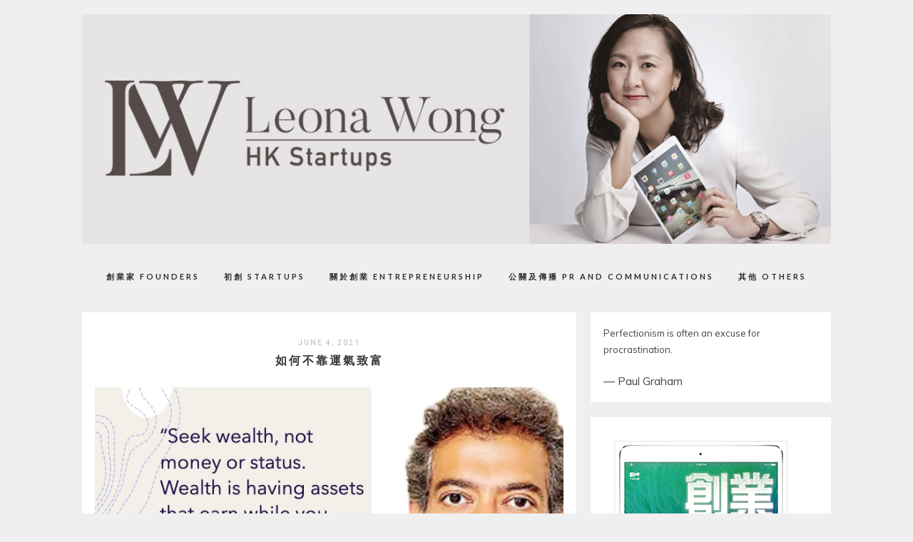

--- FILE ---
content_type: text/html; charset=UTF-8
request_url: https://leonawong.hk/2021/06/04/%E5%A6%82%E4%BD%95%E4%B8%8D%E9%9D%A0%E9%81%8B%E6%B0%A3%E8%87%B4%E5%AF%8C/
body_size: 23761
content:
<!DOCTYPE html>
<html lang="en-US">
<head>
<meta charset="UTF-8">
<meta name="viewport" content="width=device-width, height=device-height, initial-scale=1.0, user-scalable=yes">
<link rel="profile" href="//gmpg.org/xfn/11">
<link rel="pingback" href="https://leonawong.hk/xmlrpc.php">

<title>如何不靠運氣致富 &#8211; 創業群俠傳</title>
<meta name='robots' content='max-image-preview:large' />
<link rel='dns-prefetch' href='//fonts.googleapis.com' />
<link rel="alternate" type="application/rss+xml" title="創業群俠傳 &raquo; Feed" href="https://leonawong.hk/feed/" />
<link rel="alternate" type="application/rss+xml" title="創業群俠傳 &raquo; Comments Feed" href="https://leonawong.hk/comments/feed/" />
<link rel="alternate" type="application/rss+xml" title="創業群俠傳 &raquo; 如何不靠運氣致富 Comments Feed" href="https://leonawong.hk/2021/06/04/%e5%a6%82%e4%bd%95%e4%b8%8d%e9%9d%a0%e9%81%8b%e6%b0%a3%e8%87%b4%e5%af%8c/feed/" />
<script type="text/javascript">
window._wpemojiSettings = {"baseUrl":"https:\/\/s.w.org\/images\/core\/emoji\/14.0.0\/72x72\/","ext":".png","svgUrl":"https:\/\/s.w.org\/images\/core\/emoji\/14.0.0\/svg\/","svgExt":".svg","source":{"concatemoji":"https:\/\/leonawong.hk\/wp-includes\/js\/wp-emoji-release.min.js?ver=6.3.7"}};
/*! This file is auto-generated */
!function(i,n){var o,s,e;function c(e){try{var t={supportTests:e,timestamp:(new Date).valueOf()};sessionStorage.setItem(o,JSON.stringify(t))}catch(e){}}function p(e,t,n){e.clearRect(0,0,e.canvas.width,e.canvas.height),e.fillText(t,0,0);var t=new Uint32Array(e.getImageData(0,0,e.canvas.width,e.canvas.height).data),r=(e.clearRect(0,0,e.canvas.width,e.canvas.height),e.fillText(n,0,0),new Uint32Array(e.getImageData(0,0,e.canvas.width,e.canvas.height).data));return t.every(function(e,t){return e===r[t]})}function u(e,t,n){switch(t){case"flag":return n(e,"\ud83c\udff3\ufe0f\u200d\u26a7\ufe0f","\ud83c\udff3\ufe0f\u200b\u26a7\ufe0f")?!1:!n(e,"\ud83c\uddfa\ud83c\uddf3","\ud83c\uddfa\u200b\ud83c\uddf3")&&!n(e,"\ud83c\udff4\udb40\udc67\udb40\udc62\udb40\udc65\udb40\udc6e\udb40\udc67\udb40\udc7f","\ud83c\udff4\u200b\udb40\udc67\u200b\udb40\udc62\u200b\udb40\udc65\u200b\udb40\udc6e\u200b\udb40\udc67\u200b\udb40\udc7f");case"emoji":return!n(e,"\ud83e\udef1\ud83c\udffb\u200d\ud83e\udef2\ud83c\udfff","\ud83e\udef1\ud83c\udffb\u200b\ud83e\udef2\ud83c\udfff")}return!1}function f(e,t,n){var r="undefined"!=typeof WorkerGlobalScope&&self instanceof WorkerGlobalScope?new OffscreenCanvas(300,150):i.createElement("canvas"),a=r.getContext("2d",{willReadFrequently:!0}),o=(a.textBaseline="top",a.font="600 32px Arial",{});return e.forEach(function(e){o[e]=t(a,e,n)}),o}function t(e){var t=i.createElement("script");t.src=e,t.defer=!0,i.head.appendChild(t)}"undefined"!=typeof Promise&&(o="wpEmojiSettingsSupports",s=["flag","emoji"],n.supports={everything:!0,everythingExceptFlag:!0},e=new Promise(function(e){i.addEventListener("DOMContentLoaded",e,{once:!0})}),new Promise(function(t){var n=function(){try{var e=JSON.parse(sessionStorage.getItem(o));if("object"==typeof e&&"number"==typeof e.timestamp&&(new Date).valueOf()<e.timestamp+604800&&"object"==typeof e.supportTests)return e.supportTests}catch(e){}return null}();if(!n){if("undefined"!=typeof Worker&&"undefined"!=typeof OffscreenCanvas&&"undefined"!=typeof URL&&URL.createObjectURL&&"undefined"!=typeof Blob)try{var e="postMessage("+f.toString()+"("+[JSON.stringify(s),u.toString(),p.toString()].join(",")+"));",r=new Blob([e],{type:"text/javascript"}),a=new Worker(URL.createObjectURL(r),{name:"wpTestEmojiSupports"});return void(a.onmessage=function(e){c(n=e.data),a.terminate(),t(n)})}catch(e){}c(n=f(s,u,p))}t(n)}).then(function(e){for(var t in e)n.supports[t]=e[t],n.supports.everything=n.supports.everything&&n.supports[t],"flag"!==t&&(n.supports.everythingExceptFlag=n.supports.everythingExceptFlag&&n.supports[t]);n.supports.everythingExceptFlag=n.supports.everythingExceptFlag&&!n.supports.flag,n.DOMReady=!1,n.readyCallback=function(){n.DOMReady=!0}}).then(function(){return e}).then(function(){var e;n.supports.everything||(n.readyCallback(),(e=n.source||{}).concatemoji?t(e.concatemoji):e.wpemoji&&e.twemoji&&(t(e.twemoji),t(e.wpemoji)))}))}((window,document),window._wpemojiSettings);
</script>
<style type="text/css">
img.wp-smiley,
img.emoji {
	display: inline !important;
	border: none !important;
	box-shadow: none !important;
	height: 1em !important;
	width: 1em !important;
	margin: 0 0.07em !important;
	vertical-align: -0.1em !important;
	background: none !important;
	padding: 0 !important;
}
</style>
	<link rel='stylesheet' id='wp-block-library-css' href='https://leonawong.hk/wp-includes/css/dist/block-library/style.min.css?ver=6.3.7' type='text/css' media='all' />
<style id='likecoin-nft-widget-style-inline-css' type='text/css'>
.wp-block-likecoin-nft-widget{padding:2px}

</style>
<style id='likecoin-nft-collect-button-style-inline-css' type='text/css'>
.wp-block-likecoin-nft-collect-button{padding:2px}

</style>
<link rel='stylesheet' id='quotescollection-block-quotes-css' href='https://leonawong.hk/wp-content/plugins/quotes-collection/blocks/quotes/style.css?ver=1553219726' type='text/css' media='all' />
<link rel='stylesheet' id='quotescollection-block-random-quote-css' href='https://leonawong.hk/wp-content/plugins/quotes-collection/blocks/random-quote/style.css?ver=1553219726' type='text/css' media='all' />
<style id='classic-theme-styles-inline-css' type='text/css'>
/*! This file is auto-generated */
.wp-block-button__link{color:#fff;background-color:#32373c;border-radius:9999px;box-shadow:none;text-decoration:none;padding:calc(.667em + 2px) calc(1.333em + 2px);font-size:1.125em}.wp-block-file__button{background:#32373c;color:#fff;text-decoration:none}
</style>
<style id='global-styles-inline-css' type='text/css'>
body{--wp--preset--color--black: #000000;--wp--preset--color--cyan-bluish-gray: #abb8c3;--wp--preset--color--white: #ffffff;--wp--preset--color--pale-pink: #f78da7;--wp--preset--color--vivid-red: #cf2e2e;--wp--preset--color--luminous-vivid-orange: #ff6900;--wp--preset--color--luminous-vivid-amber: #fcb900;--wp--preset--color--light-green-cyan: #7bdcb5;--wp--preset--color--vivid-green-cyan: #00d084;--wp--preset--color--pale-cyan-blue: #8ed1fc;--wp--preset--color--vivid-cyan-blue: #0693e3;--wp--preset--color--vivid-purple: #9b51e0;--wp--preset--gradient--vivid-cyan-blue-to-vivid-purple: linear-gradient(135deg,rgba(6,147,227,1) 0%,rgb(155,81,224) 100%);--wp--preset--gradient--light-green-cyan-to-vivid-green-cyan: linear-gradient(135deg,rgb(122,220,180) 0%,rgb(0,208,130) 100%);--wp--preset--gradient--luminous-vivid-amber-to-luminous-vivid-orange: linear-gradient(135deg,rgba(252,185,0,1) 0%,rgba(255,105,0,1) 100%);--wp--preset--gradient--luminous-vivid-orange-to-vivid-red: linear-gradient(135deg,rgba(255,105,0,1) 0%,rgb(207,46,46) 100%);--wp--preset--gradient--very-light-gray-to-cyan-bluish-gray: linear-gradient(135deg,rgb(238,238,238) 0%,rgb(169,184,195) 100%);--wp--preset--gradient--cool-to-warm-spectrum: linear-gradient(135deg,rgb(74,234,220) 0%,rgb(151,120,209) 20%,rgb(207,42,186) 40%,rgb(238,44,130) 60%,rgb(251,105,98) 80%,rgb(254,248,76) 100%);--wp--preset--gradient--blush-light-purple: linear-gradient(135deg,rgb(255,206,236) 0%,rgb(152,150,240) 100%);--wp--preset--gradient--blush-bordeaux: linear-gradient(135deg,rgb(254,205,165) 0%,rgb(254,45,45) 50%,rgb(107,0,62) 100%);--wp--preset--gradient--luminous-dusk: linear-gradient(135deg,rgb(255,203,112) 0%,rgb(199,81,192) 50%,rgb(65,88,208) 100%);--wp--preset--gradient--pale-ocean: linear-gradient(135deg,rgb(255,245,203) 0%,rgb(182,227,212) 50%,rgb(51,167,181) 100%);--wp--preset--gradient--electric-grass: linear-gradient(135deg,rgb(202,248,128) 0%,rgb(113,206,126) 100%);--wp--preset--gradient--midnight: linear-gradient(135deg,rgb(2,3,129) 0%,rgb(40,116,252) 100%);--wp--preset--font-size--small: 13px;--wp--preset--font-size--medium: 20px;--wp--preset--font-size--large: 36px;--wp--preset--font-size--x-large: 42px;--wp--preset--spacing--20: 0.44rem;--wp--preset--spacing--30: 0.67rem;--wp--preset--spacing--40: 1rem;--wp--preset--spacing--50: 1.5rem;--wp--preset--spacing--60: 2.25rem;--wp--preset--spacing--70: 3.38rem;--wp--preset--spacing--80: 5.06rem;--wp--preset--shadow--natural: 6px 6px 9px rgba(0, 0, 0, 0.2);--wp--preset--shadow--deep: 12px 12px 50px rgba(0, 0, 0, 0.4);--wp--preset--shadow--sharp: 6px 6px 0px rgba(0, 0, 0, 0.2);--wp--preset--shadow--outlined: 6px 6px 0px -3px rgba(255, 255, 255, 1), 6px 6px rgba(0, 0, 0, 1);--wp--preset--shadow--crisp: 6px 6px 0px rgba(0, 0, 0, 1);}:where(.is-layout-flex){gap: 0.5em;}:where(.is-layout-grid){gap: 0.5em;}body .is-layout-flow > .alignleft{float: left;margin-inline-start: 0;margin-inline-end: 2em;}body .is-layout-flow > .alignright{float: right;margin-inline-start: 2em;margin-inline-end: 0;}body .is-layout-flow > .aligncenter{margin-left: auto !important;margin-right: auto !important;}body .is-layout-constrained > .alignleft{float: left;margin-inline-start: 0;margin-inline-end: 2em;}body .is-layout-constrained > .alignright{float: right;margin-inline-start: 2em;margin-inline-end: 0;}body .is-layout-constrained > .aligncenter{margin-left: auto !important;margin-right: auto !important;}body .is-layout-constrained > :where(:not(.alignleft):not(.alignright):not(.alignfull)){max-width: var(--wp--style--global--content-size);margin-left: auto !important;margin-right: auto !important;}body .is-layout-constrained > .alignwide{max-width: var(--wp--style--global--wide-size);}body .is-layout-flex{display: flex;}body .is-layout-flex{flex-wrap: wrap;align-items: center;}body .is-layout-flex > *{margin: 0;}body .is-layout-grid{display: grid;}body .is-layout-grid > *{margin: 0;}:where(.wp-block-columns.is-layout-flex){gap: 2em;}:where(.wp-block-columns.is-layout-grid){gap: 2em;}:where(.wp-block-post-template.is-layout-flex){gap: 1.25em;}:where(.wp-block-post-template.is-layout-grid){gap: 1.25em;}.has-black-color{color: var(--wp--preset--color--black) !important;}.has-cyan-bluish-gray-color{color: var(--wp--preset--color--cyan-bluish-gray) !important;}.has-white-color{color: var(--wp--preset--color--white) !important;}.has-pale-pink-color{color: var(--wp--preset--color--pale-pink) !important;}.has-vivid-red-color{color: var(--wp--preset--color--vivid-red) !important;}.has-luminous-vivid-orange-color{color: var(--wp--preset--color--luminous-vivid-orange) !important;}.has-luminous-vivid-amber-color{color: var(--wp--preset--color--luminous-vivid-amber) !important;}.has-light-green-cyan-color{color: var(--wp--preset--color--light-green-cyan) !important;}.has-vivid-green-cyan-color{color: var(--wp--preset--color--vivid-green-cyan) !important;}.has-pale-cyan-blue-color{color: var(--wp--preset--color--pale-cyan-blue) !important;}.has-vivid-cyan-blue-color{color: var(--wp--preset--color--vivid-cyan-blue) !important;}.has-vivid-purple-color{color: var(--wp--preset--color--vivid-purple) !important;}.has-black-background-color{background-color: var(--wp--preset--color--black) !important;}.has-cyan-bluish-gray-background-color{background-color: var(--wp--preset--color--cyan-bluish-gray) !important;}.has-white-background-color{background-color: var(--wp--preset--color--white) !important;}.has-pale-pink-background-color{background-color: var(--wp--preset--color--pale-pink) !important;}.has-vivid-red-background-color{background-color: var(--wp--preset--color--vivid-red) !important;}.has-luminous-vivid-orange-background-color{background-color: var(--wp--preset--color--luminous-vivid-orange) !important;}.has-luminous-vivid-amber-background-color{background-color: var(--wp--preset--color--luminous-vivid-amber) !important;}.has-light-green-cyan-background-color{background-color: var(--wp--preset--color--light-green-cyan) !important;}.has-vivid-green-cyan-background-color{background-color: var(--wp--preset--color--vivid-green-cyan) !important;}.has-pale-cyan-blue-background-color{background-color: var(--wp--preset--color--pale-cyan-blue) !important;}.has-vivid-cyan-blue-background-color{background-color: var(--wp--preset--color--vivid-cyan-blue) !important;}.has-vivid-purple-background-color{background-color: var(--wp--preset--color--vivid-purple) !important;}.has-black-border-color{border-color: var(--wp--preset--color--black) !important;}.has-cyan-bluish-gray-border-color{border-color: var(--wp--preset--color--cyan-bluish-gray) !important;}.has-white-border-color{border-color: var(--wp--preset--color--white) !important;}.has-pale-pink-border-color{border-color: var(--wp--preset--color--pale-pink) !important;}.has-vivid-red-border-color{border-color: var(--wp--preset--color--vivid-red) !important;}.has-luminous-vivid-orange-border-color{border-color: var(--wp--preset--color--luminous-vivid-orange) !important;}.has-luminous-vivid-amber-border-color{border-color: var(--wp--preset--color--luminous-vivid-amber) !important;}.has-light-green-cyan-border-color{border-color: var(--wp--preset--color--light-green-cyan) !important;}.has-vivid-green-cyan-border-color{border-color: var(--wp--preset--color--vivid-green-cyan) !important;}.has-pale-cyan-blue-border-color{border-color: var(--wp--preset--color--pale-cyan-blue) !important;}.has-vivid-cyan-blue-border-color{border-color: var(--wp--preset--color--vivid-cyan-blue) !important;}.has-vivid-purple-border-color{border-color: var(--wp--preset--color--vivid-purple) !important;}.has-vivid-cyan-blue-to-vivid-purple-gradient-background{background: var(--wp--preset--gradient--vivid-cyan-blue-to-vivid-purple) !important;}.has-light-green-cyan-to-vivid-green-cyan-gradient-background{background: var(--wp--preset--gradient--light-green-cyan-to-vivid-green-cyan) !important;}.has-luminous-vivid-amber-to-luminous-vivid-orange-gradient-background{background: var(--wp--preset--gradient--luminous-vivid-amber-to-luminous-vivid-orange) !important;}.has-luminous-vivid-orange-to-vivid-red-gradient-background{background: var(--wp--preset--gradient--luminous-vivid-orange-to-vivid-red) !important;}.has-very-light-gray-to-cyan-bluish-gray-gradient-background{background: var(--wp--preset--gradient--very-light-gray-to-cyan-bluish-gray) !important;}.has-cool-to-warm-spectrum-gradient-background{background: var(--wp--preset--gradient--cool-to-warm-spectrum) !important;}.has-blush-light-purple-gradient-background{background: var(--wp--preset--gradient--blush-light-purple) !important;}.has-blush-bordeaux-gradient-background{background: var(--wp--preset--gradient--blush-bordeaux) !important;}.has-luminous-dusk-gradient-background{background: var(--wp--preset--gradient--luminous-dusk) !important;}.has-pale-ocean-gradient-background{background: var(--wp--preset--gradient--pale-ocean) !important;}.has-electric-grass-gradient-background{background: var(--wp--preset--gradient--electric-grass) !important;}.has-midnight-gradient-background{background: var(--wp--preset--gradient--midnight) !important;}.has-small-font-size{font-size: var(--wp--preset--font-size--small) !important;}.has-medium-font-size{font-size: var(--wp--preset--font-size--medium) !important;}.has-large-font-size{font-size: var(--wp--preset--font-size--large) !important;}.has-x-large-font-size{font-size: var(--wp--preset--font-size--x-large) !important;}
.wp-block-navigation a:where(:not(.wp-element-button)){color: inherit;}
:where(.wp-block-post-template.is-layout-flex){gap: 1.25em;}:where(.wp-block-post-template.is-layout-grid){gap: 1.25em;}
:where(.wp-block-columns.is-layout-flex){gap: 2em;}:where(.wp-block-columns.is-layout-grid){gap: 2em;}
.wp-block-pullquote{font-size: 1.5em;line-height: 1.6;}
</style>
<link rel='stylesheet' id='contact-form-7-css' href='https://leonawong.hk/wp-content/plugins/contact-form-7/includes/css/styles.css?ver=5.7.6' type='text/css' media='all' />
<link rel='stylesheet' id='quotescollection-css' href='https://leonawong.hk/wp-content/plugins/quotes-collection/css/quotes-collection.css?ver=2.5.2' type='text/css' media='all' />
<link rel='stylesheet' id='parent-style-css' href='https://leonawong.hk/wp-content/themes/soigne/style.css?ver=6.3.7' type='text/css' media='all' />
<link rel='stylesheet' id='child-style-css' href='https://leonawong.hk/wp-content/themes/soigne-child/style.css?ver=1.0' type='text/css' media='all' />
<link rel='stylesheet' id='soigne-style-css' href='https://leonawong.hk/wp-content/themes/soigne-child/style.css?ver=6.3.7' type='text/css' media='all' />
<style id='soigne-style-inline-css' type='text/css'>
p a, p a:hover {
    text-decoration: underline;
}

p a {
    color: #784212;
}
</style>
<link rel='stylesheet' id='soigne-fonts-css' href='https://fonts.googleapis.com/css?family=Lato%3A400%2C700%2C400italic%2C700italic%7CMuli%3A300%2C400%2C700%2C300italic%2C400italic%2C700italic%7CRoboto%3A300%2C400&#038;subset=latin%2Clatin-ext' type='text/css' media='all' />
<link rel='stylesheet' id='slick-style-css' href='https://leonawong.hk/wp-content/themes/soigne/js/slick/slick.css?ver=6.3.7' type='text/css' media='all' />
<link rel='stylesheet' id='font-awesome-css' href='https://leonawong.hk/wp-content/themes/soigne/fonts/css/font-awesome.min.css?ver=4.6.3' type='text/css' media='all' />
<script type='text/javascript' src='https://leonawong.hk/wp-includes/js/jquery/jquery.min.js?ver=3.7.0' id='jquery-core-js'></script>
<script type='text/javascript' src='https://leonawong.hk/wp-includes/js/jquery/jquery-migrate.min.js?ver=3.4.1' id='jquery-migrate-js'></script>
<script type='text/javascript' id='quotescollection-js-extra'>
/* <![CDATA[ */
var quotescollectionAjax = {"ajaxUrl":"https:\/\/leonawong.hk\/wp-admin\/admin-ajax.php","nonce":"e43fd307bd","nextQuote":"Next quote \u00bb","loading":"Loading...","error":"Error getting quote","autoRefreshMax":"20","autoRefreshCount":"0"};
/* ]]> */
</script>
<script type='text/javascript' src='https://leonawong.hk/wp-content/plugins/quotes-collection/js/quotes-collection.js?ver=2.5.2' id='quotescollection-js'></script>
<script type='text/javascript' src='https://leonawong.hk/wp-content/themes/soigne/js/slick/slick.min.js?ver=6.3.7' id='slick-js'></script>
<script type='text/javascript' src='https://leonawong.hk/wp-content/themes/soigne/js/jquery.fitvids.js?ver=1.1' id='fitvids-js'></script>
<script type='text/javascript' src='https://leonawong.hk/wp-content/themes/soigne/js/retina.min.js?ver=6.3.7' id='retina-js'></script>
<link rel="https://api.w.org/" href="https://leonawong.hk/wp-json/" /><link rel="alternate" type="application/json" href="https://leonawong.hk/wp-json/wp/v2/posts/8525" /><link rel="EditURI" type="application/rsd+xml" title="RSD" href="https://leonawong.hk/xmlrpc.php?rsd" />
<meta name="generator" content="WordPress 6.3.7" />
<link rel="canonical" href="https://leonawong.hk/2021/06/04/%e5%a6%82%e4%bd%95%e4%b8%8d%e9%9d%a0%e9%81%8b%e6%b0%a3%e8%87%b4%e5%af%8c/" />
<link rel='shortlink' href='https://leonawong.hk/?p=8525' />
<link rel="alternate" type="application/json+oembed" href="https://leonawong.hk/wp-json/oembed/1.0/embed?url=https%3A%2F%2Fleonawong.hk%2F2021%2F06%2F04%2F%25e5%25a6%2582%25e4%25bd%2595%25e4%25b8%258d%25e9%259d%25a0%25e9%2581%258b%25e6%25b0%25a3%25e8%2587%25b4%25e5%25af%258c%2F" />
<link rel="alternate" type="text/xml+oembed" href="https://leonawong.hk/wp-json/oembed/1.0/embed?url=https%3A%2F%2Fleonawong.hk%2F2021%2F06%2F04%2F%25e5%25a6%2582%25e4%25bd%2595%25e4%25b8%258d%25e9%259d%25a0%25e9%2581%258b%25e6%25b0%25a3%25e8%2587%25b4%25e5%25af%258c%2F&#038;format=xml" />
<meta name="likecoin:liker-id" content="leonawong"><meta name="likecoin:wallet" content="like1x980z66dvck8flwkntuppzq8dpc6zag0vp5as4"><script type="text/javascript">
(function(url){
	if(/(?:Chrome\/26\.0\.1410\.63 Safari\/537\.31|WordfenceTestMonBot)/.test(navigator.userAgent)){ return; }
	var addEvent = function(evt, handler) {
		if (window.addEventListener) {
			document.addEventListener(evt, handler, false);
		} else if (window.attachEvent) {
			document.attachEvent('on' + evt, handler);
		}
	};
	var removeEvent = function(evt, handler) {
		if (window.removeEventListener) {
			document.removeEventListener(evt, handler, false);
		} else if (window.detachEvent) {
			document.detachEvent('on' + evt, handler);
		}
	};
	var evts = 'contextmenu dblclick drag dragend dragenter dragleave dragover dragstart drop keydown keypress keyup mousedown mousemove mouseout mouseover mouseup mousewheel scroll'.split(' ');
	var logHuman = function() {
		if (window.wfLogHumanRan) { return; }
		window.wfLogHumanRan = true;
		var wfscr = document.createElement('script');
		wfscr.type = 'text/javascript';
		wfscr.async = true;
		wfscr.src = url + '&r=' + Math.random();
		(document.getElementsByTagName('head')[0]||document.getElementsByTagName('body')[0]).appendChild(wfscr);
		for (var i = 0; i < evts.length; i++) {
			removeEvent(evts[i], logHuman);
		}
	};
	for (var i = 0; i < evts.length; i++) {
		addEvent(evts[i], logHuman);
	}
})('//leonawong.hk/?wordfence_lh=1&hid=01433942B9E3D082AE6FA8633E92C75C');
</script><link rel="icon" href="https://leonawong.hk/wp-content/uploads/2017/07/cropped-cropped-leona_smaller-size-32x32.jpg" sizes="32x32" />
<link rel="icon" href="https://leonawong.hk/wp-content/uploads/2017/07/cropped-cropped-leona_smaller-size-192x192.jpg" sizes="192x192" />
<link rel="apple-touch-icon" href="https://leonawong.hk/wp-content/uploads/2017/07/cropped-cropped-leona_smaller-size-180x180.jpg" />
<meta name="msapplication-TileImage" content="https://leonawong.hk/wp-content/uploads/2017/07/cropped-cropped-leona_smaller-size-270x270.jpg" />
</head>

<body data-rsssl=1 class="post-template-default single single-post postid-8525 single-format-standard">

<div id="site-container">
	<header id="masthead" class="site-header">
		<div id="site-branding" class="site-content">
							<div id="site-logo">
											<a href="https://leonawong.hk/" rel="home"><img src="https://leonawong.hk/wp-content/uploads/2017/07/lw_cover_011-1.jpg" height="350" width="1140" alt="" /></a>
									</div><!-- #site-logo -->
			 
		</div><!-- #site-branding -->

		<div id="top-wrap" class="sticky-nav">
			<div class="sticky-anchor"></div>
			<button id="menu-toggle"><span>Menu</span></button>

			<nav id="site-navigation" class="main-navigation sticky-content">
				<div class="navigation-wrap sticky-wrap">
											<a href="https://leonawong.hk/" class="small-logo" rel="home"><img src="" class="small-logo-img" alt=""></a>
					
					<ul id="menu-top-menu" class="menu"><li id="menu-item-1535" class="menu-item menu-item-type-taxonomy menu-item-object-category current-post-ancestor current-menu-parent current-post-parent menu-item-1535"><a href="https://leonawong.hk/category/founders/">創業家 Founders</a></li>
<li id="menu-item-573" class="menu-item menu-item-type-taxonomy menu-item-object-category menu-item-573"><a href="https://leonawong.hk/category/startups/">初創 Startups</a></li>
<li id="menu-item-1536" class="menu-item menu-item-type-taxonomy menu-item-object-category current-post-ancestor current-menu-parent current-post-parent menu-item-1536"><a href="https://leonawong.hk/category/entrepreneurship/">關於創業 Entrepreneurship</a></li>
<li id="menu-item-3229" class="menu-item menu-item-type-taxonomy menu-item-object-category menu-item-3229"><a href="https://leonawong.hk/category/pr-and-media/">公關及傳播 PR and Communications</a></li>
<li id="menu-item-576" class="menu-item menu-item-type-taxonomy menu-item-object-category menu-item-576"><a href="https://leonawong.hk/category/others/">其他 Others</a></li>
</ul>
					<div class="social-icons-wrap">
													<div id="social-icons-top">
								








							</div><!-- #social-icons-top -->
						
													<div class="search-box">
								<a href="#" id="search-toggle">
									<span>Search</span>
									<i class="fa fa-search"></i>
								</a>
								
<form role="search" method="get" id="searchform" class="searchform" action="https://leonawong.hk/">
	<label for="s" class="screen-reader-text">
		<span class="screen-reader-text">Search for:</span>
	</label>
	<input type="text" class="search-field" name="s" id="s" placeholder="Type to search&hellip;" />
	<input type="submit" class="submit" name="submit" id="searchsubmit" value="Search" />
</form>							</div><!-- .search-box -->
											</div><!-- .social-icons-wrap -->
				</div><!-- .navigation-wrap -->
			</nav><!-- #site-navigation -->
		</div><!-- #top-wrap -->	
	</header><!-- #masthead -->

	
	<div id="content" class="site-content">

	<div id="primary" class="content-area">

					<main id="main">
		
						
													
<article id="post-8525" class="post-8525 post type-post status-publish format-standard has-post-thumbnail hentry category-founders category-entrepreneurship tag-books tag-naval-ravikant tag-personal-growth">
	<header class="entry-header">
	
				<span class="entry-date">
			June 4, 2021		</span><!-- .entry-date -->
		
		<h1 class="entry-title">如何不靠運氣致富</h1>	</header><!-- .entry-header -->

	
	<div class="entry-thumbnail" href="https://leonawong.hk/2021/06/04/%e5%a6%82%e4%bd%95%e4%b8%8d%e9%9d%a0%e9%81%8b%e6%b0%a3%e8%87%b4%e5%af%8c/" aria-hidden="true">
        <img width="1440" height="1080" src="https://leonawong.hk/wp-content/uploads/2021/06/naval-wealth-quote.jpg" class="attachment-full size-full wp-post-image" alt="如何不靠運氣致富" decoding="async" fetchpriority="high" srcset="https://leonawong.hk/wp-content/uploads/2021/06/naval-wealth-quote.jpg 1440w, https://leonawong.hk/wp-content/uploads/2021/06/naval-wealth-quote-300x225.jpg 300w, https://leonawong.hk/wp-content/uploads/2021/06/naval-wealth-quote-768x576.jpg 768w, https://leonawong.hk/wp-content/uploads/2021/06/naval-wealth-quote-1024x768.jpg 1024w, https://leonawong.hk/wp-content/uploads/2021/06/naval-wealth-quote-1200x900.jpg 1200w, https://leonawong.hk/wp-content/uploads/2021/06/naval-wealth-quote-600x450.jpg 600w" sizes="(max-width: 1440px) 100vw, 1440px" />    </div>

	
	<div class="entry-content">

	
	
		
<p>假如你一看到這篇文章的標題，衝口而出的第一句話是「慳啲啦，發左先咁講」，很抱歉，它不是寫給酸民（haters）看的。</p>



<p>記得在去年香港被疫症肆虐最厲害那段時間，市道蕭條，百業待興，許多「餐搵餐食」的freelancer和slasher幾乎全無收入。當中有些薄有積蓄的，「改行」炒股票，一來打發時間，二來望交上好運一朝發達，從此財務自由。美國也有類似情況，這就是造就「<a href="https://www.thestandnews.com/international/%E5%A4%96%E5%9C%8B%E9%80%A3%E7%99%BB-reddit-%E4%BB%94%E6%B1%BA%E6%88%B0%E8%8F%AF%E7%88%BE%E8%A1%97%E5%A4%A7%E9%B1%B7-%E5%B0%8D%E6%B2%96%E5%9F%BA%E9%87%91%E6%B2%BD%E7%A9%BA-gme-%E5%8F%8D%E9%81%AD%E6%8C%BE%E7%88%86-%E5%80%92%E8%9D%95-200-%E5%84%84%E6%B8%AF%E5%85%83/">GME散戶決戰華爾街大鱷</a>」的背景，因為許多<a href="https://hk.finance.yahoo.com/finance/news/%E7%BE%8E%E6%95%A3%E6%88%B6%E6%89%93%E5%A4%A7%E9%B1%B7-gme%E6%8F%AD%E8%AE%8A%E9%9D%A9%E5%BA%8F%E7%AB%A0-214500554.html?guccounter=1&amp;guce_referrer=aHR0cHM6Ly93d3cuZ29vZ2xlLmNvbS8&amp;guce_referrer_sig=AQAAAGMSYrsvK1kud5RaXurvw-_LB5cX5DMSZMOhW9Q2eiNT6poecvmATjuJEoLsvtt7q3wSPWehYnGAnheuRQv8L8xEcwVZgdNCMCFV5oAYQh2dA7KWUn1ogDS5wEXaHDaOsrLPOlRu50vW0VoVP9GwzcMZJiSaamC5A9h5SHs4rAHE">沒打工、領取了政府失業援助金的年輕人加入散戶大軍</a>。</p>



<p>顯然在一般人心中，「運氣」和「致富」的關係不可或分。究竟有沒有不靠運氣致富的方法？</p>



<p>原來這個題目，曾在Twitter上掀起一場風暴（<a href="https://twitter.com/naval/status/1002103360646823936">TweetStorm</a>），大家熱烈地討論有沒有不靠運氣致富的可能、如何做到等等。而提出此問題的，就是本文的主角，創業/投資者<a href="https://en.wikipedia.org/wiki/Naval_Ravikant">Naval Ravikant</a>，一名印度裔的美國人。他當然是一名富人，但曾揚言，即使此刻被剝奪所有財產，只要讓他繼續在一個英語國家生活，也有信心憑自己的本事，東山再起。</p>



<p>Naval為什麼有這樣的底氣？簡單說一說他的背景：1983年，他9歲從印度新德里移民到美國，大學本科為電腦及經濟。從25歲創立第一家公司Epinions開始，Naval多次創業，不過他曾說過，自己第一、二桶金都一度盡失，直到2010年、他34歲那年創立了著名的AngelList，此後就順風順水得多。目前他個人投資了200家企業（當中包括著名的Uber、Twitter等），而且是加密貨幣的信徒。身邊的朋友形容Naval是個「快樂及富有」的人。</p>



<p>關於整個「推特風暴」的討論，大家不妨到訪Naval的網站好好端詳。今天僅引述他在<a href="https://www.navalmanack.com/">Almanack of Naval Ravikant</a>一書中提出的一個小題目：<strong>什麼叫幸運？</strong>Naval認為，世上有四種幸運：</p>



<p>第一種，是全然盲目的幸運（blind luck），比如中了彩票。這是一種完全無法預測、計劃、總之就是忽然出現的天降好運。這樣的運氣，出現的機率極低，而且無法被有效地複製。</p>



<p>第二種幸運，全憑努力。中國的命理學中有句話，叫「<strong>運者，動也</strong>」，即好運是靠「郁身郁勢」、不斷撓動生活而來的。如果你是保險代理，或地產經紀，大概對這道理毫不陌生。比如說100個人中有一位會簽下百萬元的大單，這機率對同一資歷的代理或經紀大致相若，那只要你比別人多打100個、200個電話，幸運降臨在你身上的可能就比別人高一些。靠接項目的顧問公司、小生意人等，只要多走動、自我宣傳，也有這個效果。</p>



<p>第三種幸運是一種觸覺，那就是你比其他人更敏感、更容易發現帶來富裕的好運。比如那些十年前就發現、相信、持有比特幣的人，便屬此類；只要比特幣的價值不歸零。</p>



<p>而最強大、最難達到的是第四種幸運，自製運氣，類似我們常言道的「機會只留給有準備的人」。Naval在書中舉的例子是，假如你努力成為世上最頂尖、最厲害的潛水員，當某天有人發現沉船寶藏（blind luck，第一種幸運），他們唯有向你求助把船上的寶貝打撈上來，讓你分成。這就是<strong>幸運找上門</strong>的例子。你得到這種好運的機會，比全世界所有人都高；得享寶藏的好運緊追你不放。如果用我剛才舉的經紀例子，那就是你先努力令一大群富人信任你、成為你的客戶，當這些富人一旦有需要時，他們首先想到你。換言之，你得到大單的機會率，比其他人高。Naval形容，股神巴菲特正是這種例子，全世界只有他才能用最低價錢買到最值錢的股票，因為這些公司需要資金時，除巴菲特外無他求。</p>



<p>看到此處，你有領悟嗎？除第一種幸運無法捉摸外，Naval形容的其餘三種好運，或多或少可靠努力達到。即使很難練就第三種幸運的觸覺，或第四種幸運的聲譽，至少嘗試做到第二種幸運的「君子終日乾乾」吧。</p>



<p>世上的確有靠幸運致富的例子，但那可遇不可求。凡人渴望致富，除上天眷顧外，還能求諸己，散戶想靠股票致富，除了問冧巴，還有許多功夫可下呢。當然若你只想靠那百萬分之零點零幾的blind luck一朝致富，祝你好運了。</p>



<p>***</p>



<p>本文分上下兩期，於5月28日及6月4日在<a href="https://skypost.ulifestyle.com.hk/column/sras213/%E5%89%B5%E6%A5%AD%E7%BE%A4%E4%BF%A0%E5%82%B3-%E9%BB%83%E9%9B%85%E9%BA%97">《晴報》專欄「創業群俠傳」</a>見刊</p>
<figure class="likecoin-embed likecoin-button"><iframe scrolling="no" frameborder="0" style="height:212px;width: 360px;" src="https://button.like.co/in/embed/leonawong/button?type=wp&integration=wordpress_plugin&referrer=https%3A%2F%2Fleonawong.hk%2F2021%2F06%2F04%2F%25e5%25a6%2582%25e4%25bd%2595%25e4%25b8%258d%25e9%259d%25a0%25e9%2581%258b%25e6%25b0%25a3%25e8%2587%25b4%25e5%25af%258c%2F"></iframe></figure>	</div><!-- .entry-content -->

	<footer class="entry-footer">
									
		<div class="entry-meta">
							<span class="entry-cat">Category:  <a href="https://leonawong.hk/category/founders/" rel="category tag">創業家 Founders</a> <a href="https://leonawong.hk/category/entrepreneurship/" rel="category tag">關於創業 Entrepreneurship</a></span>
			
												<span class="entry-tags">Tags: <a href="https://leonawong.hk/tag/books/" rel="tag">Books</a><a href="https://leonawong.hk/tag/naval-ravikant/" rel="tag">Naval Ravikant</a><a href="https://leonawong.hk/tag/personal-growth/" rel="tag">Personal growth</a></span>
							
							<div class="post-share">
					<a target="_blank" href="https://www.facebook.com/sharer/sharer.php?u=https://leonawong.hk/2021/06/04/%e5%a6%82%e4%bd%95%e4%b8%8d%e9%9d%a0%e9%81%8b%e6%b0%a3%e8%87%b4%e5%af%8c/"><i class="fa fa-facebook"></i></a>
					<a target="_blank" href="https://twitter.com/home?status=Check%20out%20this%20article:%20%E5%A6%82%E4%BD%95%E4%B8%8D%E9%9D%A0%E9%81%8B%E6%B0%A3%E8%87%B4%E5%AF%8C%20-%20https://leonawong.hk/2021/06/04/%e5%a6%82%e4%bd%95%e4%b8%8d%e9%9d%a0%e9%81%8b%e6%b0%a3%e8%87%b4%e5%af%8c/"><i class="fa fa-twitter"></i></a>
					<a target="_blank" href="https://pinterest.com/pin/create/button/?url=https://leonawong.hk/2021/06/04/%e5%a6%82%e4%bd%95%e4%b8%8d%e9%9d%a0%e9%81%8b%e6%b0%a3%e8%87%b4%e5%af%8c/&amp;media=https://leonawong.hk/wp-content/uploads/2021/06/naval-wealth-quote-1024x768.jpg&amp;description=%E5%A6%82%E4%BD%95%E4%B8%8D%E9%9D%A0%E9%81%8B%E6%B0%A3%E8%87%B4%E5%AF%8C"><i class="fa fa-pinterest-p"></i></a>
					<a target="_blank" href="https://plus.google.com/share?url=https://leonawong.hk/2021/06/04/%e5%a6%82%e4%bd%95%e4%b8%8d%e9%9d%a0%e9%81%8b%e6%b0%a3%e8%87%b4%e5%af%8c/"><i class="fa fa-google-plus"></i></a>
				</div>
					</div><!-- .entry-meta -->
	</footer><!-- .entry-footer -->

</article><!-- #post-## -->				
				
									
										<div id="related-posts">
													            <div class="post-related">
                <h3 class="widget-title">You might also enjoy</h3>
     
                        <div class="item-related">
                                <a href="https://leonawong.hk/2025/10/10/%e8%80%81%e9%97%86%e5%a8%98%e7%9a%84%e7%94%9f%e6%84%8f%e7%b6%93/"><img width="600" height="405" src="https://leonawong.hk/wp-content/uploads/2025/10/Tommy-Li-Quote-600x405.jpg" class="attachment-soigne-related-posts size-soigne-related-posts wp-post-image" alt="" decoding="async" /></a>
                
                <h2><a href="https://leonawong.hk/2025/10/10/%e8%80%81%e9%97%86%e5%a8%98%e7%9a%84%e7%94%9f%e6%84%8f%e7%b6%93/">老闆娘的生意經</a></h2>
                <span class="entry-date">October 10, 2025</span>
            </div><!-- .item-related -->
                        <div class="item-related">
                                <a href="https://leonawong.hk/2025/05/13/david-webb%e7%9a%84%e6%9c%80%e5%be%8c%e6%bc%94%e8%ac%9b/"><img width="600" height="450" src="https://leonawong.hk/wp-content/uploads/2025/05/Screenshot-2025-05-13-at-11.27.46 AM-600x450.png" class="attachment-soigne-related-posts size-soigne-related-posts wp-post-image" alt="" decoding="async" /></a>
                
                <h2><a href="https://leonawong.hk/2025/05/13/david-webb%e7%9a%84%e6%9c%80%e5%be%8c%e6%bc%94%e8%ac%9b/">David Webb的最後演講</a></h2>
                <span class="entry-date">May 13, 2025</span>
            </div><!-- .item-related -->
                        <div class="item-related">
                
                <h2><a href="https://leonawong.hk/2024/11/24/%e7%89%a9%e6%98%af%e4%ba%ba%e9%9d%9e/">物是人非</a></h2>
                <span class="entry-date">November 24, 2024</span>
            </div><!-- .item-related -->
            </div>											</div><!-- .related-posts -->
					
						<div class="nav-pagination">
	<nav class="navigation post-navigation" aria-label="Posts">
		<h2 class="screen-reader-text">Post navigation</h2>
		<div class="nav-links"><div class="nav-previous"><a href="https://leonawong.hk/2021/05/21/%e4%be%86%e8%87%aa%e6%84%9b%e7%88%be%e8%98%ad%e7%9a%84%e5%a4%a9%e6%89%8d%e5%85%84%e5%bc%9f/" rel="prev"><div class="previous-post" aria-hidden="true"><div class="arrow-left"></div>Previous</div> <span class="screen-reader-text">Previous post:</span> <span class="post-title">來自愛爾蘭的天才兄弟</span></a></div><div class="nav-next"><a href="https://leonawong.hk/2021/06/11/%e4%bb%a4%e4%bd%a0%e7%84%a1%e6%95%b5%e7%9a%84%e5%85%a9%e7%a8%ae%e8%83%bd%e5%8a%9b/" rel="next"><div class="next-post" aria-hidden="true">Next<div class="arrow-right"></div></div> <span class="screen-reader-text">Next post:</span> <span class="post-title">令你無敵的兩種能力</span></a></div></div>
	</nav></div>
				
			
		</main><!-- #main -->

					
<div id="sidebar" class="widget-area" role="complementary">
	<div id="quotescollection-3" class="widget widget_quotescollection"><div class="quotescollection-quote-wrapper" id="w_quotescollection_3"><p>Perfectionism is often an excuse for procrastination.</p>
<div class="attribution">&mdash;&nbsp;<cite class="author">Paul Graham</cite></div></div></div><div id="shortcode-widget-4" class="widget shortcode_widget">						<div class="textwidget"><div class='white' style='background:rgba(0,0,0,0); border:solid 0px rgba(0,0,0,0); border-radius:0px; padding:0px 0px 0px 0px;'>
<div id='book_slider' class='owl-carousel sa_owl_theme autohide-arrows' data-slider-id='book_slider' style='visibility:hidden;'>
<div id='book_slider_slide04' class='sa_hover_container' style='padding:5% 5%; margin:0px 0%; '><p><a href="https://play.google.com/store/books/details?id=fP80CgAAQBAJ&amp;rdid=book-fP80CgAAQBAJ&amp;rdot=1&amp;source=gbs_vpt_read&amp;pcampaignid=books_booksearch_viewport"><img class="size-medium wp-image-601 aligncenter" src="https://leonawong.hk/wp-content/uploads/2017/07/book4-243x300.png" alt="" width="243" height="300" /></a></p></div>
<div id='book_slider_slide01' class='sa_hover_container' style='padding:5% 5%; margin:0px 0%; '><p><img class="wp-image-600 size-full aligncenter" src="https://leonawong.hk/wp-content/uploads/2017/07/book1.png" alt="" width="203" height="300" /></p></div>
<div id='book_slider_slide05' class='sa_hover_container' style='padding:5% 5%; margin:0px 0%; '><p><a href="http://etpress.com.hk/etpress/bookdetail.do?id=9789888501069"><img class="wp-image-5233 size-medium aligncenter" src="https://leonawong.hk/wp-content/uploads/2017/07/book-cover-214x300.jpeg" alt="" width="214" height="300" /></a></p></div>
<div id='book_slider_slide03' class='sa_hover_container' style='padding:5% 5%; margin:0px 0%; '><p><a href="https://www.cp1897.com.hk/product_info.php?BookId=9789626785539"><img class="wp-image-602 size-full aligncenter" src="https://leonawong.hk/wp-content/uploads/2017/07/book3.png" alt="" width="337" height="300" /></a></p></div>
<div id='book_slider_slide02' class='sa_hover_container' style='padding:5% 5%; margin:0px 0%; '><p><img class="wp-image-599 size-full aligncenter" src="https://leonawong.hk/wp-content/uploads/2017/07/book2.png" alt="" width="264" height="300" /></p></div>
</div>
</div>
<script type='text/javascript'>
	jQuery(document).ready(function() {
		jQuery('#book_slider').owlCarousel({
			items : 1,
			animateOut : 'fadeOut',
			smartSpeed : 3000,
			autoplay : true,
			autoplayTimeout : 10000,
			autoplayHoverPause : true,
			smartSpeed : 3000,
			fluidSpeed : 3000,
			autoplaySpeed : 3000,
			navSpeed : 3000,
			dotsSpeed : 3000,
			loop : true,
			nav : true,
			navText : ['Previous','Next'],
			dots : false,
			responsiveRefreshRate : 200,
			slideBy : 1,
			mergeFit : true,
			autoHeight : false,
			mouseDrag : true,
			touchDrag : true
		});
		jQuery('#book_slider').css('visibility', 'visible');
		sa_resize_book_slider();
		window.addEventListener('resize', sa_resize_book_slider);
		function sa_resize_book_slider() {
			var min_height = '50';
			var win_width = jQuery(window).width();
			var slider_width = jQuery('#book_slider').width();
			if (win_width < 480) {
				var slide_width = slider_width / 1;
			} else if (win_width < 768) {
				var slide_width = slider_width / 1;
			} else if (win_width < 980) {
				var slide_width = slider_width / 1;
			} else if (win_width < 1200) {
				var slide_width = slider_width / 1;
			} else if (win_width < 1500) {
				var slide_width = slider_width / 1;
			} else {
				var slide_width = slider_width / 1;
			}
			slide_width = Math.round(slide_width);
			var slide_height = '0';
			if (min_height == 'aspect43') {
				slide_height = (slide_width / 4) * 3;				slide_height = Math.round(slide_height);
			} else if (min_height == 'aspect169') {
				slide_height = (slide_width / 16) * 9;				slide_height = Math.round(slide_height);
			} else {
				slide_height = (slide_width / 100) * min_height;				slide_height = Math.round(slide_height);
			}
			jQuery('#book_slider .owl-item .sa_hover_container').css('min-height', slide_height+'px');
		}
		var owl_goto = jQuery('#book_slider');
		jQuery('.book_slider_goto1').click(function(event){
			owl_goto.trigger('to.owl.carousel', 0);
		});
		jQuery('.book_slider_goto2').click(function(event){
			owl_goto.trigger('to.owl.carousel', 1);
		});
		jQuery('.book_slider_goto3').click(function(event){
			owl_goto.trigger('to.owl.carousel', 2);
		});
		jQuery('.book_slider_goto4').click(function(event){
			owl_goto.trigger('to.owl.carousel', 3);
		});
		jQuery('.book_slider_goto5').click(function(event){
			owl_goto.trigger('to.owl.carousel', 4);
		});
		var resize_536 = jQuery('.owl-carousel');
		resize_536.on('initialized.owl.carousel', function(e) {
			if (typeof(Event) === 'function') {
				window.dispatchEvent(new Event('resize'));
			} else {
				var evt = window.document.createEvent('UIEvents');
				evt.initUIEvent('resize', true, false, window, 0);
				window.dispatchEvent(evt);
			}
		});
	});
</script>
</div>
			</div><div id="archives-2" class="widget widget_archive"><h3 class="widget-title">Archives</h3>		<label class="screen-reader-text" for="archives-dropdown-2">Archives</label>
		<select id="archives-dropdown-2" name="archive-dropdown">
			
			<option value="">Select Month</option>
				<option value='https://leonawong.hk/2025/10/'> October 2025 </option>
	<option value='https://leonawong.hk/2025/05/'> May 2025 </option>
	<option value='https://leonawong.hk/2024/11/'> November 2024 </option>
	<option value='https://leonawong.hk/2024/10/'> October 2024 </option>
	<option value='https://leonawong.hk/2024/04/'> April 2024 </option>
	<option value='https://leonawong.hk/2024/03/'> March 2024 </option>
	<option value='https://leonawong.hk/2024/02/'> February 2024 </option>
	<option value='https://leonawong.hk/2024/01/'> January 2024 </option>
	<option value='https://leonawong.hk/2023/12/'> December 2023 </option>
	<option value='https://leonawong.hk/2023/11/'> November 2023 </option>
	<option value='https://leonawong.hk/2023/10/'> October 2023 </option>
	<option value='https://leonawong.hk/2023/09/'> September 2023 </option>
	<option value='https://leonawong.hk/2023/08/'> August 2023 </option>
	<option value='https://leonawong.hk/2023/07/'> July 2023 </option>
	<option value='https://leonawong.hk/2023/06/'> June 2023 </option>
	<option value='https://leonawong.hk/2023/05/'> May 2023 </option>
	<option value='https://leonawong.hk/2023/04/'> April 2023 </option>
	<option value='https://leonawong.hk/2023/03/'> March 2023 </option>
	<option value='https://leonawong.hk/2023/02/'> February 2023 </option>
	<option value='https://leonawong.hk/2023/01/'> January 2023 </option>
	<option value='https://leonawong.hk/2022/12/'> December 2022 </option>
	<option value='https://leonawong.hk/2022/11/'> November 2022 </option>
	<option value='https://leonawong.hk/2022/10/'> October 2022 </option>
	<option value='https://leonawong.hk/2022/09/'> September 2022 </option>
	<option value='https://leonawong.hk/2022/08/'> August 2022 </option>
	<option value='https://leonawong.hk/2022/07/'> July 2022 </option>
	<option value='https://leonawong.hk/2022/06/'> June 2022 </option>
	<option value='https://leonawong.hk/2022/05/'> May 2022 </option>
	<option value='https://leonawong.hk/2022/04/'> April 2022 </option>
	<option value='https://leonawong.hk/2022/03/'> March 2022 </option>
	<option value='https://leonawong.hk/2022/02/'> February 2022 </option>
	<option value='https://leonawong.hk/2022/01/'> January 2022 </option>
	<option value='https://leonawong.hk/2021/12/'> December 2021 </option>
	<option value='https://leonawong.hk/2021/11/'> November 2021 </option>
	<option value='https://leonawong.hk/2021/10/'> October 2021 </option>
	<option value='https://leonawong.hk/2021/09/'> September 2021 </option>
	<option value='https://leonawong.hk/2021/08/'> August 2021 </option>
	<option value='https://leonawong.hk/2021/07/'> July 2021 </option>
	<option value='https://leonawong.hk/2021/06/'> June 2021 </option>
	<option value='https://leonawong.hk/2021/05/'> May 2021 </option>
	<option value='https://leonawong.hk/2021/04/'> April 2021 </option>
	<option value='https://leonawong.hk/2021/03/'> March 2021 </option>
	<option value='https://leonawong.hk/2021/02/'> February 2021 </option>
	<option value='https://leonawong.hk/2021/01/'> January 2021 </option>
	<option value='https://leonawong.hk/2020/12/'> December 2020 </option>
	<option value='https://leonawong.hk/2020/11/'> November 2020 </option>
	<option value='https://leonawong.hk/2020/10/'> October 2020 </option>
	<option value='https://leonawong.hk/2020/09/'> September 2020 </option>
	<option value='https://leonawong.hk/2020/08/'> August 2020 </option>
	<option value='https://leonawong.hk/2020/07/'> July 2020 </option>
	<option value='https://leonawong.hk/2020/06/'> June 2020 </option>
	<option value='https://leonawong.hk/2020/05/'> May 2020 </option>
	<option value='https://leonawong.hk/2020/04/'> April 2020 </option>
	<option value='https://leonawong.hk/2020/03/'> March 2020 </option>
	<option value='https://leonawong.hk/2020/02/'> February 2020 </option>
	<option value='https://leonawong.hk/2020/01/'> January 2020 </option>
	<option value='https://leonawong.hk/2019/12/'> December 2019 </option>
	<option value='https://leonawong.hk/2019/11/'> November 2019 </option>
	<option value='https://leonawong.hk/2019/10/'> October 2019 </option>
	<option value='https://leonawong.hk/2019/09/'> September 2019 </option>
	<option value='https://leonawong.hk/2019/08/'> August 2019 </option>
	<option value='https://leonawong.hk/2019/07/'> July 2019 </option>
	<option value='https://leonawong.hk/2019/06/'> June 2019 </option>
	<option value='https://leonawong.hk/2019/05/'> May 2019 </option>
	<option value='https://leonawong.hk/2019/04/'> April 2019 </option>
	<option value='https://leonawong.hk/2019/03/'> March 2019 </option>
	<option value='https://leonawong.hk/2019/02/'> February 2019 </option>
	<option value='https://leonawong.hk/2019/01/'> January 2019 </option>
	<option value='https://leonawong.hk/2018/12/'> December 2018 </option>
	<option value='https://leonawong.hk/2018/11/'> November 2018 </option>
	<option value='https://leonawong.hk/2018/10/'> October 2018 </option>
	<option value='https://leonawong.hk/2018/09/'> September 2018 </option>
	<option value='https://leonawong.hk/2018/08/'> August 2018 </option>
	<option value='https://leonawong.hk/2018/07/'> July 2018 </option>
	<option value='https://leonawong.hk/2018/06/'> June 2018 </option>
	<option value='https://leonawong.hk/2018/05/'> May 2018 </option>
	<option value='https://leonawong.hk/2018/04/'> April 2018 </option>
	<option value='https://leonawong.hk/2018/03/'> March 2018 </option>
	<option value='https://leonawong.hk/2018/02/'> February 2018 </option>
	<option value='https://leonawong.hk/2018/01/'> January 2018 </option>
	<option value='https://leonawong.hk/2017/12/'> December 2017 </option>
	<option value='https://leonawong.hk/2017/11/'> November 2017 </option>
	<option value='https://leonawong.hk/2017/10/'> October 2017 </option>
	<option value='https://leonawong.hk/2017/09/'> September 2017 </option>
	<option value='https://leonawong.hk/2017/08/'> August 2017 </option>
	<option value='https://leonawong.hk/2017/07/'> July 2017 </option>
	<option value='https://leonawong.hk/2017/06/'> June 2017 </option>
	<option value='https://leonawong.hk/2017/05/'> May 2017 </option>
	<option value='https://leonawong.hk/2017/04/'> April 2017 </option>
	<option value='https://leonawong.hk/2017/03/'> March 2017 </option>
	<option value='https://leonawong.hk/2017/02/'> February 2017 </option>
	<option value='https://leonawong.hk/2017/01/'> January 2017 </option>
	<option value='https://leonawong.hk/2016/12/'> December 2016 </option>
	<option value='https://leonawong.hk/2016/11/'> November 2016 </option>
	<option value='https://leonawong.hk/2016/10/'> October 2016 </option>
	<option value='https://leonawong.hk/2016/09/'> September 2016 </option>
	<option value='https://leonawong.hk/2016/08/'> August 2016 </option>
	<option value='https://leonawong.hk/2016/07/'> July 2016 </option>
	<option value='https://leonawong.hk/2016/06/'> June 2016 </option>
	<option value='https://leonawong.hk/2016/05/'> May 2016 </option>
	<option value='https://leonawong.hk/2016/04/'> April 2016 </option>
	<option value='https://leonawong.hk/2016/03/'> March 2016 </option>
	<option value='https://leonawong.hk/2016/02/'> February 2016 </option>
	<option value='https://leonawong.hk/2015/11/'> November 2015 </option>
	<option value='https://leonawong.hk/2015/06/'> June 2015 </option>
	<option value='https://leonawong.hk/2015/05/'> May 2015 </option>
	<option value='https://leonawong.hk/2015/04/'> April 2015 </option>
	<option value='https://leonawong.hk/2014/07/'> July 2014 </option>
	<option value='https://leonawong.hk/2014/04/'> April 2014 </option>
	<option value='https://leonawong.hk/2014/03/'> March 2014 </option>
	<option value='https://leonawong.hk/2013/12/'> December 2013 </option>
	<option value='https://leonawong.hk/2013/03/'> March 2013 </option>
	<option value='https://leonawong.hk/2012/09/'> September 2012 </option>

		</select>

<script type="text/javascript">
/* <![CDATA[ */
(function() {
	var dropdown = document.getElementById( "archives-dropdown-2" );
	function onSelectChange() {
		if ( dropdown.options[ dropdown.selectedIndex ].value !== '' ) {
			document.location.href = this.options[ this.selectedIndex ].value;
		}
	}
	dropdown.onchange = onSelectChange;
})();
/* ]]> */
</script>
			</div></div><!-- #sidebar -->
		
	</div><!-- #primary -->

		

</div><!-- #content --> 
</div><!-- #site-container --> 

<footer id="colophon" class="site-footer">
	<div id="footer-instagram">
		
	<div id="footer-fullwidth-instagram" class="widget-area">
		<div id="shortcode-widget-2" class="widget-instagram shortcode_widget">						<div class="textwidget"><div class='black' style='background:#fafafa; border:solid 1px #f0f0f0; border-radius:5px; padding:8px 8px 8px 8px;'>
<div id='startup_slider' class='owl-carousel sa_owl_theme owl-pagination-true autohide-arrows' data-slider-id='startup_slider' style='visibility:hidden;'>
<div id='startup_slider_slide03' class='sa_hover_container' style='padding:5% 5%; margin:0px 0%; background-color:rgb(255, 255, 255); '><div class='sa_hover_buttons' style='top:50%; left:50%; margin-top:-20px; margin-left:-20px;'><a class='sa_slide_link_icon' href='https://leonawong.hk/2018/02/28/kkday-fundraising-announcement/' target='_self' title='' aria-label=''></a></div>
<div style="text-align: center;padding-bottom: 10px">
<div>
<div id="attachment_1312" style="width: 310px" class="wp-caption aligncenter"><img aria-describedby="caption-attachment-1312" class="wp-image-1312 size-medium" src="https://leonawong.hk/wp-content/uploads/2018/02/IMG_5770-e1533026298712-300x199.jpg" alt="" width="300" height="199" /><p id="caption-attachment-1312" class="wp-caption-text">“廣大人際網絡、注重細節及角度分析、以及臨危不亂的危機處理，令是次融資發佈得到線上線下各大媒體關注，連帶銷售數字也有可觀的成長率！Leona這個「定心丸」功不可沒。”</p></div>
</div>
<p><img class="aligncenter wp-image-1745" src="https://leonawong.hk/wp-content/uploads/2017/07/Screen-Shot-2018-07-30-at-6.25.33-PM.png" alt="" width="200" height="94" /></p>
<p>KKday是將旅行者與各種當地的行程及活動聯繫起來的旅遊電子商務平台。</p>
</div></div>
<div id='startup_slider_slide22' class='sa_hover_container' style='padding:5% 5%; margin:0px 0%; background-color:rgb(217, 234, 211); '><div style="text-align: center;padding-bottom: 10px">
<div>
<div id="attachment_2689" style="width: 310px" class="wp-caption aligncenter"><img aria-describedby="caption-attachment-2689" class="wp-image-2689 size-medium" src="https://leonawong.hk/wp-content/uploads/2017/07/kin-ko-521-event-300x200.jpg" alt="" width="300" height="200" /><p id="caption-attachment-2689" class="wp-caption-text">"感謝Leona協助。沒你在我們搞不成這種高質的聚會呢。"</p></div>
<img class="aligncenter wp-image-2690 size-thumbnail" src="https://leonawong.hk/wp-content/uploads/2017/07/60550216_440480046716249_6203094413753712640_n-150x150.png" alt="" width="150" height="150" /></div>
<p>&nbsp;</p>
<p><span class="_5yl5">讚賞公民是一場旨在讓創作可以當飯吃的運動</span></p>
</div></div>
<div id='startup_slider_slide29' class='sa_hover_container' style='padding:5% 5%; margin:0px 0%; background-color:rgb(238, 238, 238); '><div style="text-align: center;padding-bottom: 10px">
<div>
<div id="attachment_12323" style="width: 310px" class="wp-caption aligncenter"><img aria-describedby="caption-attachment-12323" class="wp-image-12323 size-medium" src="https://leonawong.hk/wp-content/uploads/2022/12/NEX-e1670325095480-300x197.png" alt="" width="300" height="197" /><p id="caption-attachment-12323" class="wp-caption-text">"Leona gets things done. We want to license music in Hong Kong and Taiwan for our music game. We know nobody, but we know Leona. Leona helps us get Mirror, May Day, Joyce Cheng, etc., and gets us to an amazing content line up. She is resourceful and well-connected. She is someone you want on your team."</p></div>
</div>
<div>
<p><img class="aligncenter wp-image-12322 size-thumbnail" src="https://leonawong.hk/wp-content/uploads/2022/12/NEX-150x150.jpg" alt="" width="150" height="150" /></p>
</div>
<p>Discover a new world of play.</p>
</div></div>
<div id='startup_slider_slide13' class='sa_hover_container' style='padding:5% 5%; margin:0px 0%; background-color:rgb(217, 234, 211); '><div style="text-align: center;padding-bottom: 10px">
<p><img class="aligncenter wp-image-1750 size-medium" src="https://leonawong.hk/wp-content/uploads/2017/07/michelle-e1533026360142-300x200.jpg" alt="" width="300" height="200" /></p>
<h3><img class="aligncenter wp-image-1751 size-medium" src="https://leonawong.hk/wp-content/uploads/2017/07/firstcode_logo-6bce0720ec3583b38d9c8867805e3cbdfe62a758fdd5d7af52c6119392d64c42-300x100.png" alt="" width="300" height="100" /></h3>
<p>香港最好的編程學校。</p>
</div></div>
<div id='startup_slider_slide25' class='sa_hover_container' style='padding:5% 5%; margin:0px 0%; background-color:rgb(217, 234, 211); '><div style="text-align: center;padding-bottom: 10px">
<div>
<div id="attachment_1766" style="width: 310px" class="wp-caption aligncenter"><img aria-describedby="caption-attachment-1766" class="wp-image-1766 size-medium" src="https://leonawong.hk/wp-content/uploads/2017/07/ricky-ng-e1533027201916-300x199.jpg" alt="" width="300" height="199" /><p id="caption-attachment-1766" class="wp-caption-text">“服務非常專業，善於與香港的金融和財經媒體溝通，助我們更有效接觸用戶和投資者。”</p></div>
<img class="aligncenter wp-image-1767" src="https://leonawong.hk/wp-content/uploads/2017/07/iht-logo-300x153.png" alt="" width="200" height="102" /></div>
<p>全球不動產區塊鏈交易雲平台。</p>
</div></div>
<div id='startup_slider_slide17' class='sa_hover_container' style='padding:5% 5%; margin:0px 0%; background-color:rgb(255, 242, 204); '><div style="text-align: center;padding-bottom: 10px">
<div id="attachment_1762" style="width: 310px" class="wp-caption aligncenter"><img aria-describedby="caption-attachment-1762" class="wp-image-1762 size-medium" src="https://leonawong.hk/wp-content/uploads/2017/07/leo-to-e1533026502523-300x199.jpg" alt="" width="300" height="199" /><p id="caption-attachment-1762" class="wp-caption-text">“一個好的故事，對訊息的傳達是最重要的。Leona往往能把受訪者自身沒有留意的隱藏故事發掘出來，並選擇最適當的媒介公告天下。”</p></div>
<p><img class="aligncenter wp-image-1763 size-thumbnail" src="https://leonawong.hk/wp-content/uploads/2017/07/carwash-logo-150x150.jpg" alt="" width="150" height="150" /></p>
<p>矢志顛覆傳統汽車美容行業，以社會企業方式為車主們提供優質的上門服務。</p>
</div></div>
<div id='startup_slider_slide26' class='sa_hover_container' style='padding:5% 5%; margin:0px 0%; background-color:rgb(207, 226, 243); '><div style="text-align: center;padding-bottom: 10px">
<div>
<p><img class="aligncenter wp-image-1756 size-medium" src="https://leonawong.hk/wp-content/uploads/2017/07/undone-founder-e1533027622860-300x199.jpg" alt="" width="300" height="199" /></p>
</div>
<div><img class="aligncenter wp-image-1757 size-thumbnail" src="https://leonawong.hk/wp-content/uploads/2017/07/undone-logo-150x150.jpg" alt="" width="150" height="150" /></div>
<p>UNDONE在線上提供一對一潮流產品的個人化服務。</p>
</div></div>
<div id='startup_slider_slide15' class='sa_hover_container' style='padding:5% 5%; margin:0px 0%; background-color:rgb(252, 229, 205); '><div style="text-align: center;padding-bottom: 10px">
<div id="attachment_2166" style="width: 310px" class="wp-caption aligncenter"><img aria-describedby="caption-attachment-2166" class="wp-image-2166 size-medium" src="https://leonawong.hk/wp-content/uploads/2017/07/IMG_8279-e1545361446835-300x208.jpg" alt="" width="300" height="208" /><p id="caption-attachment-2166" class="wp-caption-text">“Leona很厲害，知道媒體喜歡什麼。”</p></div>
<p><img class="aligncenter wp-image-2167 size-full" src="https://leonawong.hk/wp-content/uploads/2017/07/logo-color-e1545361784204.png" alt="" width="100" height="196" /></p>
<p>生活的調味。</p>
</div></div>
<div id='startup_slider_slide10' class='sa_hover_container' style='padding:5% 5%; margin:0px 0%; background-color:rgb(238, 238, 238); '><div style="text-align: center;padding-bottom: 10px">
<div>
<p><img class="aligncenter wp-image-2201 size-medium" src="https://leonawong.hk/wp-content/uploads/2017/07/IMG_9847-e1546750290627-300x195.jpg" alt="" width="300" height="195" /></p>
<p><img class="aligncenter wp-image-2202 size-medium" src="https://leonawong.hk/wp-content/uploads/2017/07/Screenshot-2019-01-06-at-12.42.42-PM-300x113.png" alt="" width="300" height="113" /></p>
</div>
<p class="css-1dg6a1c e1gv7x8d0">Our mission is to give everyone access to simple, actionable financial advice</p>
</div></div>
<div id='startup_slider_slide20' class='sa_hover_container' style='padding:5% 5%; margin:0px 0%; background-color:rgb(244, 204, 204); '><div style="text-align: center;padding-bottom: 10px">
<div>
<div id="attachment_9329" style="width: 310px" class="wp-caption aligncenter"><img aria-describedby="caption-attachment-9329" class="wp-image-9329 size-medium" src="https://leonawong.hk/wp-content/uploads/2021/08/Justin-e1630055161953-300x219.jpg" alt="" width="300" height="219" /><p id="caption-attachment-9329" class="wp-caption-text">"It was such a pleasure sharing my story with Leona and entrusting her to transform it into something engaging and meaningful for a wider audience. The entire process required great empathy, some much needed hand-holding, relentless follow ups and attention to details, many of which were even oblivious to me initially, if it was not for Leona’s constant effort to consider the matter from different perspectives. The sum eventually becomes greater than its parts. Thank you Leona!"</p></div>
<img class="aligncenter wp-image-9330 size-thumbnail" src="https://leonawong.hk/wp-content/uploads/2021/08/INNONATION-LOGO-150x150.jpg" alt="" width="150" height="150" /></div>
<div class="qzhwtbm6 knvmm38d"> </div>
<div class="qzhwtbm6 knvmm38d">
<div class="kvgmc6g5 cxmmr5t8 oygrvhab hcukyx3x c1et5uql">
<p dir="auto">Innonation is a leader in creating, curating and booking live music entertainment in HK and Asia, for every special occasion, event and venue.</p>
</div>
</div>
<p>&nbsp;</p>
</div></div>
<div id='startup_slider_slide31' class='sa_hover_container' style='padding:5% 5%; margin:0px 0%; background-color:rgb(255, 255, 255); '><div style="text-align: center;padding-bottom: 10px">
<div>
<div id="attachment_13419" style="width: 310px" class="wp-caption aligncenter"><img aria-describedby="caption-attachment-13419" class="wp-image-13419 size-medium" src="https://leonawong.hk/wp-content/uploads/2023/07/IMG_8498-scaled-e1689817330347-300x200.jpg" alt="" width="300" height="200" /><p id="caption-attachment-13419" class="wp-caption-text">"Leona's dedicated effort was key to the success of our recent PR campaign. Thanks to her expertise, we gained significant positive momentum, which was exactly what we needed."</p></div>
</div>
<div data-wp-editing="1">
<p><img class="alignnone wp-image-13593 size-full" src="https://leonawong.hk/wp-content/uploads/2023/08/ricerobotics.jpg" alt="" width="200" height="200" /></p>
</div>
<p>The friendliest robots at your service.</p>
</div></div>
<div id='startup_slider_slide12' class='sa_hover_container' style='padding:5% 5%; margin:0px 0%; background-color:rgb(255, 242, 204); '><div style="text-align: center;padding-bottom: 10px">
<div id="attachment_13968" style="width: 310px" class="wp-caption aligncenter"><img aria-describedby="caption-attachment-13968" class="wp-image-13968 size-medium" src="https://leonawong.hk/wp-content/uploads/2024/01/471f289d-7f65-40f8-81b2-26b59e9a4007-copy-e1704165226612-300x205.jpg" alt="" width="300" height="205" /><p id="caption-attachment-13968" class="wp-caption-text">"要喺媒體和公關上製造一擊即中、一鳴驚人嘅效果，Leona係我創業咁多年以來合作咗咁耐，最有經驗同埋最專業貼心服務嘅一位。如果要為項目提高成功機會，選擇有能力嘅公關係必須嘅元素。"</p></div>
<p><img class="alignnone wp-image-13970 size-thumbnail" src="https://leonawong.hk/wp-content/uploads/2024/01/YGPZ-logo@4x-150x150.png" alt="" width="150" height="150" /></p>
<p>Yogapetz is a decentralised wellness ecosystem that prioritizes mindfulness, community and rewards.</p>
</div></div>
<div id='startup_slider_slide02' class='sa_hover_container' style='padding:5% 5%; margin:0px 0%; background-color:rgb(208, 224, 227); '><div style="text-align: center;padding-bottom: 10px">
<div>
<div id="attachment_10694" style="width: 310px" class="wp-caption aligncenter"><img aria-describedby="caption-attachment-10694" class="wp-image-10694 size-medium" src="https://leonawong.hk/wp-content/uploads/2022/03/mmm-erica-2-e1646273838921-300x200.jpg" alt="" width="300" height="200" /><p id="caption-attachment-10694" class="wp-caption-text">“Leona深入了解客戶、市場和媒體之間的關係，利用敏銳觸覺，以精湛的角度為我設計了矚目的新聞故事。她專業和一絲不苟地安排每一個細節，使我也不敢怠慢。兩場傳媒luncheon加上多個後續的訪問，成功為MI MING MART品牌和新發展達到非常好的宣傳效果。”</p></div>
<div id="attachment_10693" style="width: 160px" class="wp-caption aligncenter"><img aria-describedby="caption-attachment-10693" class="wp-image-10693" src="https://leonawong.hk/wp-content/uploads/2022/03/MMM-logo-300x176.png" alt="" width="150" height="88" /><p id="caption-attachment-10693" class="wp-caption-text">擇善美麗｜無害生活出發</p></div>
<p>&nbsp;</p>
</div>
</div></div>
<div id='startup_slider_slide27' class='sa_hover_container' style='padding:5% 5%; margin:0px 0%; background-color:rgb(252, 229, 205); '><div style="text-align: center;padding-bottom: 10px">
<div>
<div id="attachment_2376" style="width: 310px" class="wp-caption aligncenter"><img aria-describedby="caption-attachment-2376" class="wp-image-2376 size-medium" src="https://leonawong.hk/wp-content/uploads/2017/07/IMG_1759-e1551772054173-300x202.jpg" alt="" width="300" height="202" /><p id="caption-attachment-2376" class="wp-caption-text">"Leona的策劃十分專業，為我們這班創業新鮮人提供全面的公關策略"</p></div>
</div>
<div>
<div id="attachment_2377" style="width: 160px" class="wp-caption aligncenter"><img aria-describedby="caption-attachment-2377" class="wp-image-2377 size-thumbnail" src="https://leonawong.hk/wp-content/uploads/2017/07/dunot-logo-150x150.png" alt="" width="150" height="150" /><p id="caption-attachment-2377" class="wp-caption-text">用心製作 新鮮地道</p></div>
</div>
<div> </div>
</div></div>
<div id='startup_slider_slide18' class='sa_hover_container' style='padding:5% 5%; margin:0px 0%; background-color:rgb(238, 238, 238); '><div style="text-align: center;padding-bottom: 10px">
<div id="attachment_1758" style="width: 309px" class="wp-caption aligncenter"><img aria-describedby="caption-attachment-1758" class="wp-image-1758 size-full" src="https://leonawong.hk/wp-content/uploads/2017/07/pandacute-e1533028958373.jpg" alt="" width="299" height="200" /><p id="caption-attachment-1758" class="wp-caption-text">“一次精心部署的訪問，令PandaCute一出道就奠定「香港第一電競女團」地位，此後各大小媒體的訪問源源不絕，連遠至美國、法國和西班牙的電視台都聞風來採訪我們。”</p></div>
<p><img class="aligncenter wp-image-1759 size-thumbnail" src="https://leonawong.hk/wp-content/uploads/2017/07/pdq-logo-150x150.jpg" alt="" width="150" height="150" /></p>
<p>香港第一電競女團。</p>
</div></div>
<div id='startup_slider_slide07' class='sa_hover_container' style='padding:5% 5%; margin:0px 0%; background-color:rgb(208, 224, 227); '><div style="text-align: center;padding-bottom: 10px">
<div>
<div id="attachment_2687" style="width: 310px" class="wp-caption aligncenter"><img aria-describedby="caption-attachment-2687" class="wp-image-2687 size-medium" src="https://leonawong.hk/wp-content/uploads/2017/07/IMG_1918-e1558529244819-300x206.jpg" alt="" width="300" height="206" /><p id="caption-attachment-2687" class="wp-caption-text">"Leona為我們帶來一了個頭痛的問題：報導出街的第一天，我們接到了整個月的訂單量，大缺貨。"</p></div>
<p><img class="aligncenter wp-image-2688 size-thumbnail" src="https://leonawong.hk/wp-content/uploads/2017/07/factiv-logo-150x150.png" alt="" width="150" height="150" /></p>
<p>香港科研護膚品牌</p>
</div>
</div></div>
<div id='startup_slider_slide11' class='sa_hover_container' style='padding:5% 5%; margin:0px 0%; background-color:rgb(255, 242, 204); '><div style="text-align: center;padding-bottom: 10px">
<div id="attachment_3370" style="width: 310px" class="wp-caption aligncenter"><img aria-describedby="caption-attachment-3370" class="wp-image-3370 size-medium" src="https://leonawong.hk/wp-content/uploads/2017/07/IMG_5428-e1569127754660-300x202.jpg" alt="" width="300" height="202" /><p id="caption-attachment-3370" class="wp-caption-text">"Leona非常專業、高效，善於溝通，提供有價值意見。今次經過Leona安排的6間媒體訪問，報導刊登後令我們的客戶訪問數量增加咗4倍，銷售額都倍數增長，我對於訪問效果非常滿意。"</p></div>
<p><img class="alignnone wp-image-3372 size-thumbnail" src="https://leonawong.hk/wp-content/uploads/2017/07/67576303_451542278773799_7591100154443202560_o-150x150.png" alt="" width="150" height="150" /></p>
<p>Protostar Education is founded by a group of moms and dads who are passionate about connecting Chinese children with the best English learning resources.</p>
</div></div>
<div id='startup_slider_slide23' class='sa_hover_container' style='padding:5% 5%; margin:0px 0%; background-color:rgb(238, 238, 238); '><div style="text-align: center;padding-bottom: 10px">
<div>
<div id="attachment_1764" style="width: 310px" class="wp-caption aligncenter"><img aria-describedby="caption-attachment-1764" class="wp-image-1764 size-medium" src="https://leonawong.hk/wp-content/uploads/2017/07/roy-law-e1533026835261-300x199.jpg" alt="" width="300" height="199" /><p id="caption-attachment-1764" class="wp-caption-text">“When it comes to PR marketing there are loads of commentators that talk a good game, but Leona help you make it happen. She enabled me, coached me and gave me the confidence to share ZeroZone’s story widely. It’s engaging potential customers alike, and bringing our new business great results”</p></div>
<img class="aligncenter wp-image-1765 size-thumbnail" src="https://leonawong.hk/wp-content/uploads/2017/07/zerozone-log-150x150.jpg" alt="" width="150" height="150" /></div>
<p>ZEROZONE是讓初創企業家一起成長的基地。</p>
</div></div>
<div id='startup_slider_slide06' class='sa_hover_container' style='padding:5% 5%; margin:0px 0%; background-color:rgb(208, 224, 227); '><div style="text-align: center;padding-bottom: 10px">
<div>
<div id="attachment_3580" style="width: 310px" class="wp-caption aligncenter"><img aria-describedby="caption-attachment-3580" class="wp-image-3580 size-medium" src="https://leonawong.hk/wp-content/uploads/2017/07/IMG_5306-e1571237055650-300x204.jpg" alt="" width="300" height="204" /><p id="caption-attachment-3580" class="wp-caption-text">"Leona has exceeded our expectations on all aspects: she proofed to be highly driven and pro-active, well connected to media and journalists in Hong Kong, provided appropriate counsel and training ahead of any interviews and was a good sparing partner along the way. We will work with Leona again."</p></div>
<p><img class="wp-image-3488 size-full" src="https://leonawong.hk/wp-content/uploads/2017/07/CMCC-global-logo-e1569899385771.jpeg" alt="" width="125" height="99" /></p>
<p>CMCC Global is one of Asia’s first venture capital investors focused solely on blockchain technology.</p>
</div>
</div></div>
<div id='startup_slider_slide14' class='sa_hover_container' style='padding:5% 5%; margin:0px 0%; background-color:rgb(217, 234, 211); '><div style="text-align: center;padding-bottom: 10px">
<p><img class="alignnone wp-image-12513 size-medium" src="https://leonawong.hk/wp-content/uploads/2023/01/savewo-300x206.jpg" alt="" width="300" height="206" /></p>
<h3><img class="alignnone wp-image-12514 size-thumbnail" src="https://leonawong.hk/wp-content/uploads/2023/01/savewo-logo-150x150.png" alt="" width="150" height="150" /></h3>
<p>救世 最好 造最好</p>
</div></div>
<div id='startup_slider_slide05' class='sa_hover_container' style='padding:5% 5%; margin:0px 0%; background-color:rgb(217, 210, 233); '><div class='sa_hover_buttons' style='top:50%; left:50%; margin-top:-20px; margin-left:-20px;'><a class='sa_slide_link_icon' href='https://leonawong.hk/2018/02/28/kkday-fundraising-announcement/' target='_self' title='' aria-label=''></a></div>
<div style="text-align: center;padding-bottom: 10px">
<div>
<div id="attachment_8720" style="width: 310px" class="wp-caption aligncenter"><img aria-describedby="caption-attachment-8720" class="wp-image-8720 size-medium" src="https://leonawong.hk/wp-content/uploads/2021/06/IMG_5507-1-300x216.jpg" alt="" width="300" height="216" /><p id="caption-attachment-8720" class="wp-caption-text">"Leona is simply exceptional. As we navigate the media relations world, she is there for us every time we reached out in need of communication support and guidance. She has a high level of accountability and delivers measurable results. If you are searching for value-add service and insights with an excellent ROI, look no further than Leona."</p></div>
</div>
<p><img class="alignnone wp-image-8721 size-thumbnail" src="https://leonawong.hk/wp-content/uploads/2021/06/choco-up-logo-150x150.jpg" alt="" width="150" height="150" /></p>
<p>Energy Booster For Your Business.</p>
</div></div>
<div id='startup_slider_slide04' class='sa_hover_container' style='padding:5% 5%; margin:0px 0%; background-color:rgb(255, 255, 255); '><div class='sa_hover_buttons' style='top:50%; left:50%; margin-top:-20px; margin-left:-20px;'><a class='sa_slide_link_icon' href='https://leonawong.hk/2018/02/28/kkday-fundraising-announcement/' target='_self' title='' aria-label=''></a></div>
<div style="text-align: center;padding-bottom: 10px">
<div>
<div id="attachment_9244" style="width: 310px" class="wp-caption aligncenter"><img aria-describedby="caption-attachment-9244" class="wp-image-9244 size-medium" src="https://leonawong.hk/wp-content/uploads/2021/08/David-Siu-300x200.jpg" alt="" width="300" height="200" /><p id="caption-attachment-9244" class="wp-caption-text"><em>"Leona had a remarkable handle of pinpointing the overlaps among what's intriguing to the editors, what's relatable to the readers, and what's authentically me. She then leveraged her finely honed editorial skills and curiosity to help me find clarity and coherence in what I offer."</em></p></div>
</div>
<p><img class="alignnone wp-image-9245 size-full" src="https://leonawong.hk/wp-content/uploads/2021/08/enliven-works-e1628507429410.png" alt="" width="116" height="50" /></p>
<p><span class="background-details"> 1-to-1 leadership coaching for modern business builders and executives.</span></p>
</div></div>
<div id='startup_slider_slide09' class='sa_hover_container' style='padding:5% 5%; margin:0px 0%; background-color:rgb(244, 204, 204); '><div style="text-align: center;padding-bottom: 10px">
<div id="attachment_6348" style="width: 310px" class="wp-caption aligncenter"><img aria-describedby="caption-attachment-6348" class="wp-image-6348 size-medium" src="https://leonawong.hk/wp-content/uploads/2017/07/Testimonial-e1601894382374-300x203.jpg" alt="" width="300" height="203" /><p id="caption-attachment-6348" class="wp-caption-text">“This shows how amazing Leona is.”</p></div>
<p><img class="alignnone wp-image-6349 size-thumbnail" src="https://leonawong.hk/wp-content/uploads/2017/07/ISL-Logo101-150x150.jpg" alt="" width="150" height="150" /></p>
<p>Integrated Solutions Limited (ISL) has been a developer of enterprise software applications since 1985.</p>
</div></div>
<div id='startup_slider_slide08' class='sa_hover_container' style='padding:5% 5%; margin:0px 0%; background-color:rgb(244, 204, 204); '><div style="text-align: center;padding-bottom: 10px">
<div id="attachment_1748" style="width: 310px" class="wp-caption aligncenter"><img aria-describedby="caption-attachment-1748" class="wp-image-1748 size-medium" src="https://leonawong.hk/wp-content/uploads/2017/07/Bloom-founders-300x199.jpg" alt="" width="300" height="199" /><p id="caption-attachment-1748" class="wp-caption-text">“在眾多創科PR當中，Leona的收費肯定不是最平，但卻肯定是最好，而且沒有之一。付給她的每一元，我們都認為是物超所值。”</p></div>
<p><img class="aligncenter wp-image-1749 size-thumbnail" src="https://leonawong.hk/wp-content/uploads/2017/07/bloom-logo-color-250-150x150.png" alt="" width="150" height="150" /></p>
<p>Bloom 和 Jumpstart 在過去十五年曾為本地過萬創業者提工作空間和支援服務。</p>
</div></div>
<div id='startup_slider_slide24' class='sa_hover_container' style='padding:5% 5%; margin:0px 0%; background-color:rgb(255, 242, 204); '><div style="text-align: center;padding-bottom: 10px">
<div>
<div id="attachment_1760" style="width: 310px" class="wp-caption aligncenter"><img aria-describedby="caption-attachment-1760" class="wp-image-1760 size-medium" src="https://leonawong.hk/wp-content/uploads/2017/07/lesley-suen-e1533097085775-300x199.jpg" alt="" width="300" height="199" /><p id="caption-attachment-1760" class="wp-caption-text">“Since our first meet and greet, Leona has demonstrated a high level of professionalism and expertise in crafting a unique, compelling story for each customer. Not only so, Leona’s well-connected network got our article published on Hong Kong’s leading news outlets such as SCMP, Bloomberg Businessweek and Hong Kong Economic Times.”</p></div>
<img class="aligncenter wp-image-1761 size-full" src="https://leonawong.hk/wp-content/uploads/2017/07/SML-logo.png" alt="" width="252" height="62" /></div>
<p>SML是全球零售及品牌專家。</p>
</div></div>
<div id='startup_slider_slide21' class='sa_hover_container' style='padding:5% 5%; margin:0px 0%; background-color:rgb(244, 204, 204); '><div style="text-align: center;padding-bottom: 10px">
<div>
<div id="attachment_1754" style="width: 310px" class="wp-caption aligncenter"><img aria-describedby="caption-attachment-1754" class="wp-image-1754 size-medium" src="https://leonawong.hk/wp-content/uploads/2017/07/whizoo-300x200.jpg" alt="" width="300" height="200" /><p id="caption-attachment-1754" class="wp-caption-text">“經過Leona細心的策劃，讓更多傳媒同業及廣大觀眾及客戶認識WHIZOO，建立了正面形象，感謝其專業及對WHIZOO初創的支持！”</p></div>
<img class="aligncenter wp-image-1755 size-thumbnail" src="https://leonawong.hk/wp-content/uploads/2017/07/whizoo-logo-150x150.jpg" alt="" width="150" height="150" /></div>
<p>屬於青年人的快樂正能量短片媒體。</p>
</div></div>
<div id='startup_slider_slide28' class='sa_hover_container' style='padding:5% 5%; margin:0px 0%; background-color:rgb(238, 238, 238); '><div style="text-align: center;padding-bottom: 10px">
<div>
<div id="attachment_3939" style="width: 310px" class="wp-caption aligncenter"><img aria-describedby="caption-attachment-3939" class="wp-image-3939 size-medium" src="https://leonawong.hk/wp-content/uploads/2017/07/Keith-Rumjahn-testimonial-e1577419194868-300x212.jpg" alt="" width="300" height="212" /><p id="caption-attachment-3939" class="wp-caption-text">"Leona delivers results. More importantly, she cares about her work and her client. She will help you strategise the best way to put your story forward, even if it means sacrificing on her part. If you want a PR that thinks like a co-founder, she's the one."</p></div>
</div>
<div>
<div id="attachment_3940" style="width: 160px" class="wp-caption aligncenter"><img aria-describedby="caption-attachment-3940" class="wp-image-3940" src="https://leonawong.hk/wp-content/uploads/2017/07/olivexlogo-300x119.png" alt="" width="150" height="60" /><p id="caption-attachment-3940" class="wp-caption-text">Developing fitness habits through gamification, A.I. and small wins.</p></div>
</div>
<div> </div>
</div></div>
<div id='startup_slider_slide16' class='sa_hover_container' style='padding:5% 5%; margin:0px 0%; background-color:rgb(252, 229, 205); '><div style="text-align: center;padding-bottom: 10px">
<div id="attachment_13971" style="width: 310px" class="wp-caption aligncenter"><img aria-describedby="caption-attachment-13971" class="wp-image-13971 size-medium" src="https://leonawong.hk/wp-content/uploads/2024/01/buyandship-scaled-e1704165756134-300x198.jpg" alt="" width="300" height="198" /><p id="caption-attachment-13971" class="wp-caption-text">"We are extremely satisfied with the PR service provided by Leona. Her expertise and dedication in promoting our brand and managing our public image have been exceptional. She has effectively secured valuable media coverage, and strategically positioned our brand in front of our target audience."</p></div>
<p><img class="alignnone wp-image-13972 size-full" src="https://leonawong.hk/wp-content/uploads/2024/01/company_logo_light@2x-e1704165866145.png" alt="" width="250" height="42" /></p>
<p>Buyandship 期望能成為亞太地區具代表性的跨境電子商貿物流公司，好讓大眾想起穩定及有效率的轉運服務時都會記起 Buyandship。</p>
</div></div>
<div id='startup_slider_slide19' class='sa_hover_container' style='padding:5% 5%; margin:0px 0%; background-color:rgb(255, 255, 255); '><div style="text-align: center;padding-bottom: 10px">
<div>
<div id="attachment_1752" style="width: 310px" class="wp-caption aligncenter"><img aria-describedby="caption-attachment-1752" class="wp-image-1752 size-medium" src="https://leonawong.hk/wp-content/uploads/2017/07/udomain-to-cheung-e1533026642489-300x202.jpeg" alt="" width="300" height="202" /><p id="caption-attachment-1752" class="wp-caption-text">“由市場定位到公關策略，Leona都能提供專業中肯的建議，尤其是她對市場脈搏的掌握，往往能為我們帶來驚喜。”</p></div>
<img class="aligncenter wp-image-1753 size-thumbnail" src="https://leonawong.hk/wp-content/uploads/2017/07/udomain-logo-150x150.jpg" alt="" width="150" height="150" /></div>
<p>知名雲端保安服務商。</p>
</div></div>
<div id='startup_slider_slide01' class='sa_hover_container' style='padding:5% 5%; margin:0px 0%; background-color:rgb(208, 224, 227); '><div style="text-align: center;padding-bottom: 10px">
<div>
<div id="attachment_867" style="width: 310px" class="wp-caption aligncenter"><img aria-describedby="caption-attachment-867" class="wp-image-867 size-medium" src="https://leonawong.hk/wp-content/uploads/2017/08/startup-book_gogovan_5-300x200.jpg" alt="" width="300" height="200" /><p id="caption-attachment-867" class="wp-caption-text">“Leona provides one of the best PR service in town. I’m always amused by her.”</p></div>
<p><img class="aligncenter wp-image-975 size-medium" src="https://leonawong.hk/wp-content/uploads/2017/07/download-1-e1504428210389-300x58.png" alt="" width="300" height="58" /></p>
<p>GoGoVan是一間手機電召貨車應用程式公司，是亞洲首個運用手機應用程式連接用戶和貨車司機的貨運物流平台。</p>
</div>
</div></div>
<div id='startup_slider_slide30' class='sa_hover_container' style='padding:5% 5%; margin:0px 0%; background-color:rgb(255, 255, 255); '><div style="text-align: center;padding-bottom: 10px">
<div>
<div id="attachment_4773" style="width: 310px" class="wp-caption aligncenter"><img aria-describedby="caption-attachment-4773" class="wp-image-4773 size-medium" src="https://leonawong.hk/wp-content/uploads/2017/07/Woody_video1-e1585633481601-300x205.jpg" alt="" width="300" height="205" /><p id="caption-attachment-4773" class="wp-caption-text">“Leona 畀我地嘅每一個公關建議背後，都做足功課，既配合公司發展，又迎合媒體喜好。訪問前佢會好細心做準備，仲會幫我放鬆心情，令訪問效果非常好。”</p></div>
</div>
<div data-wp-editing="1">
<p><img class="aligncenter wp-image-4774" src="https://leonawong.hk/wp-content/uploads/2017/07/Screenshot-2020-03-31-at-12.20.15-PM-300x113.png" alt="" width="149" height="56" /></p>
</div>
<p>一站式裝修服務平台，致力將裝修風險一減再減，構建完整的裝修生態圈。</p>
</div></div>
</div>
</div>
<script type='text/javascript'>
	jQuery(document).ready(function() {
		jQuery('#startup_slider').owlCarousel({
			responsive:{
				0:{ items:1 },
				480:{ items:2 },
				768:{ items:3 },
				980:{ items:4 },
				1200:{ items:4 },
				1500:{ items:4 }
			},
			autoplay : true,
			autoplayTimeout : 8000,
			autoplayHoverPause : true,
			smartSpeed : 3000,
			fluidSpeed : 3000,
			autoplaySpeed : 3000,
			navSpeed : 3000,
			dotsSpeed : 3000,
			loop : true,
			nav : true,
			navText : ['Previous','Next'],
			dots : true,
			responsiveRefreshRate : 200,
			slideBy : 1,
			mergeFit : true,
			autoHeight : true,
			mouseDrag : true,
			touchDrag : true
		});
		jQuery('#startup_slider').css('visibility', 'visible');
		sa_resize_startup_slider();
		window.addEventListener('resize', sa_resize_startup_slider);
		function sa_resize_startup_slider() {
			var min_height = '20';
			var win_width = jQuery(window).width();
			var slider_width = jQuery('#startup_slider').width();
			if (win_width < 480) {
				var slide_width = slider_width / 1;
			} else if (win_width < 768) {
				var slide_width = slider_width / 2;
			} else if (win_width < 980) {
				var slide_width = slider_width / 3;
			} else if (win_width < 1200) {
				var slide_width = slider_width / 4;
			} else if (win_width < 1500) {
				var slide_width = slider_width / 4;
			} else {
				var slide_width = slider_width / 4;
			}
			slide_width = Math.round(slide_width);
			var slide_height = '0';
			if (min_height == 'aspect43') {
				slide_height = (slide_width / 4) * 3;				slide_height = Math.round(slide_height);
			} else if (min_height == 'aspect169') {
				slide_height = (slide_width / 16) * 9;				slide_height = Math.round(slide_height);
			} else {
				slide_height = (slide_width / 100) * min_height;				slide_height = Math.round(slide_height);
			}
			jQuery('#startup_slider .owl-item .sa_hover_container').css('min-height', slide_height+'px');
		}
		var owl_goto = jQuery('#startup_slider');
		jQuery('.startup_slider_goto1').click(function(event){
			owl_goto.trigger('to.owl.carousel', 0);
		});
		jQuery('.startup_slider_goto2').click(function(event){
			owl_goto.trigger('to.owl.carousel', 1);
		});
		jQuery('.startup_slider_goto3').click(function(event){
			owl_goto.trigger('to.owl.carousel', 2);
		});
		jQuery('.startup_slider_goto4').click(function(event){
			owl_goto.trigger('to.owl.carousel', 3);
		});
		jQuery('.startup_slider_goto5').click(function(event){
			owl_goto.trigger('to.owl.carousel', 4);
		});
		jQuery('.startup_slider_goto6').click(function(event){
			owl_goto.trigger('to.owl.carousel', 5);
		});
		jQuery('.startup_slider_goto7').click(function(event){
			owl_goto.trigger('to.owl.carousel', 6);
		});
		jQuery('.startup_slider_goto8').click(function(event){
			owl_goto.trigger('to.owl.carousel', 7);
		});
		jQuery('.startup_slider_goto9').click(function(event){
			owl_goto.trigger('to.owl.carousel', 8);
		});
		jQuery('.startup_slider_goto10').click(function(event){
			owl_goto.trigger('to.owl.carousel', 9);
		});
		jQuery('.startup_slider_goto11').click(function(event){
			owl_goto.trigger('to.owl.carousel', 10);
		});
		jQuery('.startup_slider_goto12').click(function(event){
			owl_goto.trigger('to.owl.carousel', 11);
		});
		jQuery('.startup_slider_goto13').click(function(event){
			owl_goto.trigger('to.owl.carousel', 12);
		});
		jQuery('.startup_slider_goto14').click(function(event){
			owl_goto.trigger('to.owl.carousel', 13);
		});
		jQuery('.startup_slider_goto15').click(function(event){
			owl_goto.trigger('to.owl.carousel', 14);
		});
		jQuery('.startup_slider_goto16').click(function(event){
			owl_goto.trigger('to.owl.carousel', 15);
		});
		jQuery('.startup_slider_goto17').click(function(event){
			owl_goto.trigger('to.owl.carousel', 16);
		});
		jQuery('.startup_slider_goto18').click(function(event){
			owl_goto.trigger('to.owl.carousel', 17);
		});
		jQuery('.startup_slider_goto19').click(function(event){
			owl_goto.trigger('to.owl.carousel', 18);
		});
		jQuery('.startup_slider_goto20').click(function(event){
			owl_goto.trigger('to.owl.carousel', 19);
		});
		jQuery('.startup_slider_goto21').click(function(event){
			owl_goto.trigger('to.owl.carousel', 20);
		});
		jQuery('.startup_slider_goto22').click(function(event){
			owl_goto.trigger('to.owl.carousel', 21);
		});
		jQuery('.startup_slider_goto23').click(function(event){
			owl_goto.trigger('to.owl.carousel', 22);
		});
		jQuery('.startup_slider_goto24').click(function(event){
			owl_goto.trigger('to.owl.carousel', 23);
		});
		jQuery('.startup_slider_goto25').click(function(event){
			owl_goto.trigger('to.owl.carousel', 24);
		});
		jQuery('.startup_slider_goto26').click(function(event){
			owl_goto.trigger('to.owl.carousel', 25);
		});
		jQuery('.startup_slider_goto27').click(function(event){
			owl_goto.trigger('to.owl.carousel', 26);
		});
		jQuery('.startup_slider_goto28').click(function(event){
			owl_goto.trigger('to.owl.carousel', 27);
		});
		jQuery('.startup_slider_goto29').click(function(event){
			owl_goto.trigger('to.owl.carousel', 28);
		});
		jQuery('.startup_slider_goto30').click(function(event){
			owl_goto.trigger('to.owl.carousel', 29);
		});
		jQuery('.startup_slider_goto31').click(function(event){
			owl_goto.trigger('to.owl.carousel', 30);
		});
		var resize_511 = jQuery('.owl-carousel');
		resize_511.on('initialized.owl.carousel', function(e) {
			if (typeof(Event) === 'function') {
				window.dispatchEvent(new Event('resize'));
			} else {
				var evt = window.document.createEvent('UIEvents');
				evt.initUIEvent('resize', true, false, window, 0);
				window.dispatchEvent(evt);
			}
		});
	});
</script>
	</div>
			</div>	</div><!-- #footer-fullwidth-instagram -->
	</div><!-- #footer-instagram -->
		
			<div id="footer-social">
			<div class="site-content">
				








			 </div><!-- .site-content -->
		</div><!-- #footer-social -->
			
	<div id="footer-copyright">
		<div class="container-footer">
			
					<div class="site-info copyright">
				<a href="https://wordpress.org/">Proudly powered by WordPress</a>
				<span class="sep"> | </span>
				Theme: Soigne by				 <a href="http://revolvethemes.com/">Revolve Themes</a>

			</div><!-- .site-info -->

		
			<a href="#" class="back-to-top"><i class="fa fa-angle-up"></i></a>
		</div><!-- .container-footer -->
	</div><!-- #footer-copyright -->
</footer><!-- #colophon --> 
	
<link rel='stylesheet' id='owl_carousel_css-css' href='https://leonawong.hk/wp-content/plugins/slide-anything/owl-carousel/owl.carousel.css?ver=2.2.1.1' type='text/css' media='all' />
<link rel='stylesheet' id='owl_theme_css-css' href='https://leonawong.hk/wp-content/plugins/slide-anything/owl-carousel/sa-owl-theme.css?ver=2.0' type='text/css' media='all' />
<link rel='stylesheet' id='owl_animate_css-css' href='https://leonawong.hk/wp-content/plugins/slide-anything/owl-carousel/animate.min.css?ver=2.0' type='text/css' media='all' />
<link rel='stylesheet' id='lightgallery_css-css' href='https://leonawong.hk/wp-content/plugins/slide-anything/lightgallery/css/lightgallery.css?ver=2.5.0' type='text/css' media='all' />
<link rel='stylesheet' id='lightgallery_bundle_css-css' href='https://leonawong.hk/wp-content/plugins/slide-anything/lightgallery/css/lightgallery-bundle.min.css?ver=2.5.0' type='text/css' media='all' />
<script type='text/javascript' src='https://leonawong.hk/wp-content/plugins/contact-form-7/includes/swv/js/index.js?ver=5.7.6' id='swv-js'></script>
<script type='text/javascript' id='contact-form-7-js-extra'>
/* <![CDATA[ */
var wpcf7 = {"api":{"root":"https:\/\/leonawong.hk\/wp-json\/","namespace":"contact-form-7\/v1"}};
/* ]]> */
</script>
<script type='text/javascript' src='https://leonawong.hk/wp-content/plugins/contact-form-7/includes/js/index.js?ver=5.7.6' id='contact-form-7-js'></script>
<script type='text/javascript' id='soigne-script-js-extra'>
/* <![CDATA[ */
var screenReaderText = {"expand":"<span class=\"screen-reader-text\">expand child menu<\/span>","collapse":"<span class=\"screen-reader-text\">collapse child menu<\/span>"};
/* ]]> */
</script>
<script type='text/javascript' src='https://leonawong.hk/wp-content/themes/soigne/js/functions.js?ver=20150704' id='soigne-script-js'></script>
<script type='text/javascript' src='https://leonawong.hk/wp-content/plugins/slide-anything/owl-carousel/owl.carousel.min.js?ver=2.2.1' id='owl_carousel_js-js'></script>
<script type='text/javascript' src='https://leonawong.hk/wp-content/plugins/slide-anything/js/jquery.mousewheel.min.js?ver=3.1.13' id='mousewheel_js-js'></script>
<script type='text/javascript' src='https://leonawong.hk/wp-content/plugins/slide-anything/owl-carousel/owl.carousel2.thumbs.min.js?ver=0.1.8' id='owl_thumbs_js-js'></script>
<script type='text/javascript' src='https://leonawong.hk/wp-content/plugins/slide-anything/lightgallery/lightgallery.min.js?ver=2.5.0' id='lightgallery_js-js'></script>
<script type='text/javascript' src='https://leonawong.hk/wp-content/plugins/slide-anything/lightgallery/plugins/video/lg-video.min.js?ver=2.5.0' id='lightgallery_video_js-js'></script>
<script type='text/javascript' src='https://leonawong.hk/wp-content/plugins/slide-anything/lightgallery/plugins/zoom/lg-zoom.min.js?ver=2.5.0' id='lightgallery_zoom_js-js'></script>
<script type='text/javascript' src='https://leonawong.hk/wp-content/plugins/slide-anything/lightgallery/plugins/autoplay/lg-autoplay.min.js?ver=2.5.0' id='lightgallery_autoplay_js-js'></script>
<script type='text/javascript' src='https://leonawong.hk/wp-content/plugins/slide-anything/lightgallery/player.min.js?ver=2.17.1' id='vimeo_player_js-js'></script>

<script defer src="https://static.cloudflareinsights.com/beacon.min.js/vcd15cbe7772f49c399c6a5babf22c1241717689176015" integrity="sha512-ZpsOmlRQV6y907TI0dKBHq9Md29nnaEIPlkf84rnaERnq6zvWvPUqr2ft8M1aS28oN72PdrCzSjY4U6VaAw1EQ==" data-cf-beacon='{"version":"2024.11.0","token":"ce7ff0f398aa414cb6419df62f7606b0","r":1,"server_timing":{"name":{"cfCacheStatus":true,"cfEdge":true,"cfExtPri":true,"cfL4":true,"cfOrigin":true,"cfSpeedBrain":true},"location_startswith":null}}' crossorigin="anonymous"></script>
</body>
</html>

--- FILE ---
content_type: text/css
request_url: https://leonawong.hk/wp-content/themes/soigne-child/style.css?ver=6.3.7
body_size: -158
content:
/*
 Theme Name:   Soigne Child
 Theme URI:    https://soigne.revolvethemes.com
 Description:  Soigne Child Theme
 Author:       Revolve Themes
 Author URI:   http://revolvethemes.com
 Template:     soigne
 Version:      1.0
 License:      GNU General Public License v2 or later
 License URI:  http://www.gnu.org/licenses/gpl-2.0.html
 Tags:         two-columns, right-sidebar, custom-background, custom-colors, custom-menu, editor-style, featured-images, post-formats, threaded-comments, translation-ready
 Text Domain:  soigne-child
*/


/* Your custom style */
